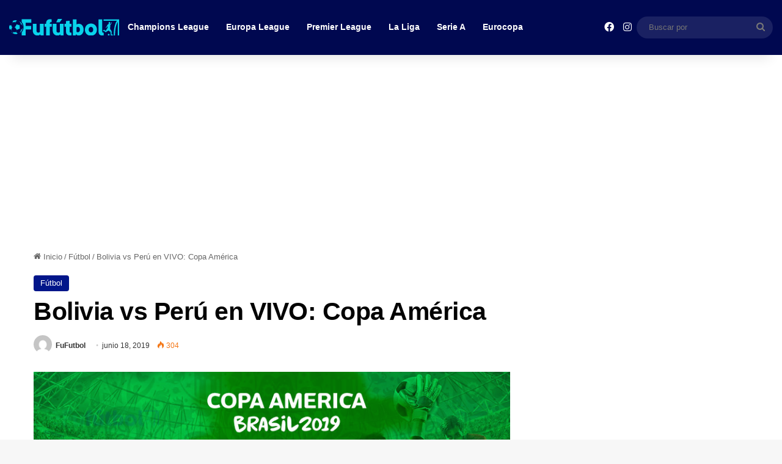

--- FILE ---
content_type: text/html; charset=UTF-8
request_url: https://fufutbol.com/futbol-en-vivo/bolivia-vs-peru-en-vivo-copa-america/
body_size: 23287
content:
<!DOCTYPE html>
<html lang="es" class="" data-skin="light" prefix="og: https://ogp.me/ns#">
<head>
	<meta charset="UTF-8" />
	<link rel="profile" href="https://gmpg.org/xfn/11" />
		<style>img:is([sizes="auto" i], [sizes^="auto," i]) { contain-intrinsic-size: 3000px 1500px }</style>
	
<!-- Optimización en motores de búsqueda por Rank Math PRO -  https://rankmath.com/ -->
<title>Bolivia vs Perú en VIVO: Copa América | Fufutbol</title>
<meta name="description" content="Bolivia vs Perú en VIVO y ONLINE por STREAMING GRATIS, partido de la fase de Grupos del la Copa America 2019 y Ver fútbol en vivo online."/>
<meta name="robots" content="follow, index, max-snippet:-1, max-video-preview:-1, max-image-preview:large"/>
<link rel="canonical" href="https://fufutbol.com/futbol-en-vivo/bolivia-vs-peru-en-vivo-copa-america/" />
<meta property="og:locale" content="es_ES" />
<meta property="og:type" content="article" />
<meta property="og:title" content="Bolivia vs Perú en VIVO: Copa América | Fufutbol" />
<meta property="og:description" content="Bolivia vs Perú en VIVO y ONLINE por STREAMING GRATIS, partido de la fase de Grupos del la Copa America 2019 y Ver fútbol en vivo online." />
<meta property="og:url" content="https://fufutbol.com/futbol-en-vivo/bolivia-vs-peru-en-vivo-copa-america/" />
<meta property="og:site_name" content="Fufutbol" />
<meta property="article:publisher" content="https://www.facebook.com/FuFutbol" />
<meta property="article:tag" content="Bolivia" />
<meta property="article:tag" content="Copa América" />
<meta property="article:tag" content="fútbol en vivo" />
<meta property="article:tag" content="Perú" />
<meta property="article:section" content="Fútbol" />
<meta property="og:image" content="https://fufutbol.com/wp-content/uploads/2019/06/Bolivia-vs-Perú-en-VIVO-Copa-América.jpg" />
<meta property="og:image:secure_url" content="https://fufutbol.com/wp-content/uploads/2019/06/Bolivia-vs-Perú-en-VIVO-Copa-América.jpg" />
<meta property="og:image:width" content="810" />
<meta property="og:image:height" content="480" />
<meta property="og:image:alt" content="Bolivia vs Perú en VIVO" />
<meta property="og:image:type" content="image/jpeg" />
<meta property="article:published_time" content="2019-06-18T15:38:59+02:00" />
<meta name="twitter:card" content="summary_large_image" />
<meta name="twitter:title" content="Bolivia vs Perú en VIVO: Copa América | Fufutbol" />
<meta name="twitter:description" content="Bolivia vs Perú en VIVO y ONLINE por STREAMING GRATIS, partido de la fase de Grupos del la Copa America 2019 y Ver fútbol en vivo online." />
<meta name="twitter:image" content="https://fufutbol.com/wp-content/uploads/2019/06/Bolivia-vs-Perú-en-VIVO-Copa-América.jpg" />
<meta name="twitter:label1" content="Escrito por" />
<meta name="twitter:data1" content="FuFutbol" />
<meta name="twitter:label2" content="Tiempo de lectura" />
<meta name="twitter:data2" content="2 minutos" />
<script type="application/ld+json" class="rank-math-schema-pro">{"@context":"https://schema.org","@graph":[{"@type":["Person","Organization"],"@id":"https://fufutbol.com/#person","name":"Fufutbol","sameAs":["https://www.facebook.com/FuFutbol","https://www.instagram.com/fufutbolonline","https://www.tiktok.com/@fufutbol"],"logo":{"@type":"ImageObject","@id":"https://fufutbol.com/#logo","url":"https://fufutbol.com/wp-content/uploads/2023/04/cropped-apple-touch-icon-180x180-1.png","contentUrl":"https://fufutbol.com/wp-content/uploads/2023/04/cropped-apple-touch-icon-180x180-1.png","caption":"Fufutbol","inLanguage":"es","width":"512","height":"512"},"image":{"@type":"ImageObject","@id":"https://fufutbol.com/#logo","url":"https://fufutbol.com/wp-content/uploads/2023/04/cropped-apple-touch-icon-180x180-1.png","contentUrl":"https://fufutbol.com/wp-content/uploads/2023/04/cropped-apple-touch-icon-180x180-1.png","caption":"Fufutbol","inLanguage":"es","width":"512","height":"512"}},{"@type":"WebSite","@id":"https://fufutbol.com/#website","url":"https://fufutbol.com","name":"Fufutbol","publisher":{"@id":"https://fufutbol.com/#person"},"inLanguage":"es"},{"@type":"ImageObject","@id":"https://fufutbol.com/wp-content/uploads/2019/06/Bolivia-vs-Per\u00fa-en-VIVO-Copa-Am\u00e9rica.jpg","url":"https://fufutbol.com/wp-content/uploads/2019/06/Bolivia-vs-Per\u00fa-en-VIVO-Copa-Am\u00e9rica.jpg","width":"810","height":"480","caption":"Bolivia vs Per\u00fa en VIVO","inLanguage":"es"},{"@type":"BreadcrumbList","@id":"https://fufutbol.com/futbol-en-vivo/bolivia-vs-peru-en-vivo-copa-america/#breadcrumb","itemListElement":[{"@type":"ListItem","position":"1","item":{"@id":"https://fufutbol.com","name":"Inicio"}},{"@type":"ListItem","position":"2","item":{"@id":"https://fufutbol.com/category/futbol-en-vivo/","name":"F\u00fatbol"}},{"@type":"ListItem","position":"3","item":{"@id":"https://fufutbol.com/futbol-en-vivo/bolivia-vs-peru-en-vivo-copa-america/","name":"Bolivia vs Per\u00fa en VIVO: Copa Am\u00e9rica"}}]},{"@type":"WebPage","@id":"https://fufutbol.com/futbol-en-vivo/bolivia-vs-peru-en-vivo-copa-america/#webpage","url":"https://fufutbol.com/futbol-en-vivo/bolivia-vs-peru-en-vivo-copa-america/","name":"Bolivia vs Per\u00fa en VIVO: Copa Am\u00e9rica | Fufutbol","datePublished":"2019-06-18T15:38:59+02:00","dateModified":"2019-06-18T15:38:59+02:00","isPartOf":{"@id":"https://fufutbol.com/#website"},"primaryImageOfPage":{"@id":"https://fufutbol.com/wp-content/uploads/2019/06/Bolivia-vs-Per\u00fa-en-VIVO-Copa-Am\u00e9rica.jpg"},"inLanguage":"es","breadcrumb":{"@id":"https://fufutbol.com/futbol-en-vivo/bolivia-vs-peru-en-vivo-copa-america/#breadcrumb"}},{"@type":"Person","@id":"https://fufutbol.com/futbol-en-vivo/bolivia-vs-peru-en-vivo-copa-america/#author","name":"FuFutbol","image":{"@type":"ImageObject","@id":"https://secure.gravatar.com/avatar/8da17388f94ebc8d3bd2ec730303bc939dd50863ebc402763157eff2055b3a2e?s=96&amp;d=mm&amp;r=g","url":"https://secure.gravatar.com/avatar/8da17388f94ebc8d3bd2ec730303bc939dd50863ebc402763157eff2055b3a2e?s=96&amp;d=mm&amp;r=g","caption":"FuFutbol","inLanguage":"es"}},{"@type":"NewsArticle","headline":"Bolivia vs Per\u00fa en VIVO: Copa Am\u00e9rica | Fufutbol","keywords":"Bolivia vs Per\u00fa en VIVO, Bolivia vs Per\u00fa","datePublished":"2019-06-18T15:38:59+02:00","dateModified":"2019-06-18T15:38:59+02:00","articleSection":"F\u00fatbol","author":{"@id":"https://fufutbol.com/futbol-en-vivo/bolivia-vs-peru-en-vivo-copa-america/#author","name":"FuFutbol"},"publisher":{"@id":"https://fufutbol.com/#person"},"description":"Bolivia vs Per\u00fa en VIVO y ONLINE por STREAMING GRATIS, partido de la fase de Grupos del la Copa America 2019 y Ver f\u00fatbol en vivo online.","copyrightYear":"2019","copyrightHolder":{"@id":"https://fufutbol.com/#person"},"name":"Bolivia vs Per\u00fa en VIVO: Copa Am\u00e9rica | Fufutbol","@id":"https://fufutbol.com/futbol-en-vivo/bolivia-vs-peru-en-vivo-copa-america/#richSnippet","isPartOf":{"@id":"https://fufutbol.com/futbol-en-vivo/bolivia-vs-peru-en-vivo-copa-america/#webpage"},"image":{"@id":"https://fufutbol.com/wp-content/uploads/2019/06/Bolivia-vs-Per\u00fa-en-VIVO-Copa-Am\u00e9rica.jpg"},"inLanguage":"es","mainEntityOfPage":{"@id":"https://fufutbol.com/futbol-en-vivo/bolivia-vs-peru-en-vivo-copa-america/#webpage"}}]}</script>
<!-- /Plugin Rank Math WordPress SEO -->

<link rel='dns-prefetch' href='//stats.wp.com' />
<link rel="alternate" type="application/rss+xml" title="Fufutbol &raquo; Feed" href="https://fufutbol.com/feed/" />
<link rel="alternate" type="application/rss+xml" title="Fufutbol &raquo; Feed de los comentarios" href="https://fufutbol.com/comments/feed/" />
<link rel="alternate" type="application/rss+xml" title="Fufutbol &raquo; Comentario Bolivia vs Perú en VIVO: Copa América del feed" href="https://fufutbol.com/futbol-en-vivo/bolivia-vs-peru-en-vivo-copa-america/feed/" />

		<style type="text/css">
			:root{				
			--tie-preset-gradient-1: linear-gradient(135deg, rgba(6, 147, 227, 1) 0%, rgb(155, 81, 224) 100%);
			--tie-preset-gradient-2: linear-gradient(135deg, rgb(122, 220, 180) 0%, rgb(0, 208, 130) 100%);
			--tie-preset-gradient-3: linear-gradient(135deg, rgba(252, 185, 0, 1) 0%, rgba(255, 105, 0, 1) 100%);
			--tie-preset-gradient-4: linear-gradient(135deg, rgba(255, 105, 0, 1) 0%, rgb(207, 46, 46) 100%);
			--tie-preset-gradient-5: linear-gradient(135deg, rgb(238, 238, 238) 0%, rgb(169, 184, 195) 100%);
			--tie-preset-gradient-6: linear-gradient(135deg, rgb(74, 234, 220) 0%, rgb(151, 120, 209) 20%, rgb(207, 42, 186) 40%, rgb(238, 44, 130) 60%, rgb(251, 105, 98) 80%, rgb(254, 248, 76) 100%);
			--tie-preset-gradient-7: linear-gradient(135deg, rgb(255, 206, 236) 0%, rgb(152, 150, 240) 100%);
			--tie-preset-gradient-8: linear-gradient(135deg, rgb(254, 205, 165) 0%, rgb(254, 45, 45) 50%, rgb(107, 0, 62) 100%);
			--tie-preset-gradient-9: linear-gradient(135deg, rgb(255, 203, 112) 0%, rgb(199, 81, 192) 50%, rgb(65, 88, 208) 100%);
			--tie-preset-gradient-10: linear-gradient(135deg, rgb(255, 245, 203) 0%, rgb(182, 227, 212) 50%, rgb(51, 167, 181) 100%);
			--tie-preset-gradient-11: linear-gradient(135deg, rgb(202, 248, 128) 0%, rgb(113, 206, 126) 100%);
			--tie-preset-gradient-12: linear-gradient(135deg, rgb(2, 3, 129) 0%, rgb(40, 116, 252) 100%);
			--tie-preset-gradient-13: linear-gradient(135deg, #4D34FA, #ad34fa);
			--tie-preset-gradient-14: linear-gradient(135deg, #0057FF, #31B5FF);
			--tie-preset-gradient-15: linear-gradient(135deg, #FF007A, #FF81BD);
			--tie-preset-gradient-16: linear-gradient(135deg, #14111E, #4B4462);
			--tie-preset-gradient-17: linear-gradient(135deg, #F32758, #FFC581);

			
					--main-nav-background: #1f2024;
					--main-nav-secondry-background: rgba(0,0,0,0.2);
					--main-nav-primary-color: #0088ff;
					--main-nav-contrast-primary-color: #FFFFFF;
					--main-nav-text-color: #FFFFFF;
					--main-nav-secondry-text-color: rgba(225,255,255,0.5);
					--main-nav-main-border-color: rgba(255,255,255,0.07);
					--main-nav-secondry-border-color: rgba(255,255,255,0.04);
				
			}
		</style>
	<meta name="viewport" content="width=device-width, initial-scale=1.0" /><script type="text/javascript">
/* <![CDATA[ */
window._wpemojiSettings = {"baseUrl":"https:\/\/s.w.org\/images\/core\/emoji\/16.0.1\/72x72\/","ext":".png","svgUrl":"https:\/\/s.w.org\/images\/core\/emoji\/16.0.1\/svg\/","svgExt":".svg","source":{"concatemoji":"https:\/\/fufutbol.com\/wp-includes\/js\/wp-emoji-release.min.js?ver=6.8.3"}};
/*! This file is auto-generated */
!function(s,n){var o,i,e;function c(e){try{var t={supportTests:e,timestamp:(new Date).valueOf()};sessionStorage.setItem(o,JSON.stringify(t))}catch(e){}}function p(e,t,n){e.clearRect(0,0,e.canvas.width,e.canvas.height),e.fillText(t,0,0);var t=new Uint32Array(e.getImageData(0,0,e.canvas.width,e.canvas.height).data),a=(e.clearRect(0,0,e.canvas.width,e.canvas.height),e.fillText(n,0,0),new Uint32Array(e.getImageData(0,0,e.canvas.width,e.canvas.height).data));return t.every(function(e,t){return e===a[t]})}function u(e,t){e.clearRect(0,0,e.canvas.width,e.canvas.height),e.fillText(t,0,0);for(var n=e.getImageData(16,16,1,1),a=0;a<n.data.length;a++)if(0!==n.data[a])return!1;return!0}function f(e,t,n,a){switch(t){case"flag":return n(e,"\ud83c\udff3\ufe0f\u200d\u26a7\ufe0f","\ud83c\udff3\ufe0f\u200b\u26a7\ufe0f")?!1:!n(e,"\ud83c\udde8\ud83c\uddf6","\ud83c\udde8\u200b\ud83c\uddf6")&&!n(e,"\ud83c\udff4\udb40\udc67\udb40\udc62\udb40\udc65\udb40\udc6e\udb40\udc67\udb40\udc7f","\ud83c\udff4\u200b\udb40\udc67\u200b\udb40\udc62\u200b\udb40\udc65\u200b\udb40\udc6e\u200b\udb40\udc67\u200b\udb40\udc7f");case"emoji":return!a(e,"\ud83e\udedf")}return!1}function g(e,t,n,a){var r="undefined"!=typeof WorkerGlobalScope&&self instanceof WorkerGlobalScope?new OffscreenCanvas(300,150):s.createElement("canvas"),o=r.getContext("2d",{willReadFrequently:!0}),i=(o.textBaseline="top",o.font="600 32px Arial",{});return e.forEach(function(e){i[e]=t(o,e,n,a)}),i}function t(e){var t=s.createElement("script");t.src=e,t.defer=!0,s.head.appendChild(t)}"undefined"!=typeof Promise&&(o="wpEmojiSettingsSupports",i=["flag","emoji"],n.supports={everything:!0,everythingExceptFlag:!0},e=new Promise(function(e){s.addEventListener("DOMContentLoaded",e,{once:!0})}),new Promise(function(t){var n=function(){try{var e=JSON.parse(sessionStorage.getItem(o));if("object"==typeof e&&"number"==typeof e.timestamp&&(new Date).valueOf()<e.timestamp+604800&&"object"==typeof e.supportTests)return e.supportTests}catch(e){}return null}();if(!n){if("undefined"!=typeof Worker&&"undefined"!=typeof OffscreenCanvas&&"undefined"!=typeof URL&&URL.createObjectURL&&"undefined"!=typeof Blob)try{var e="postMessage("+g.toString()+"("+[JSON.stringify(i),f.toString(),p.toString(),u.toString()].join(",")+"));",a=new Blob([e],{type:"text/javascript"}),r=new Worker(URL.createObjectURL(a),{name:"wpTestEmojiSupports"});return void(r.onmessage=function(e){c(n=e.data),r.terminate(),t(n)})}catch(e){}c(n=g(i,f,p,u))}t(n)}).then(function(e){for(var t in e)n.supports[t]=e[t],n.supports.everything=n.supports.everything&&n.supports[t],"flag"!==t&&(n.supports.everythingExceptFlag=n.supports.everythingExceptFlag&&n.supports[t]);n.supports.everythingExceptFlag=n.supports.everythingExceptFlag&&!n.supports.flag,n.DOMReady=!1,n.readyCallback=function(){n.DOMReady=!0}}).then(function(){return e}).then(function(){var e;n.supports.everything||(n.readyCallback(),(e=n.source||{}).concatemoji?t(e.concatemoji):e.wpemoji&&e.twemoji&&(t(e.twemoji),t(e.wpemoji)))}))}((window,document),window._wpemojiSettings);
/* ]]> */
</script>
<style id='wp-emoji-styles-inline-css' type='text/css'>

	img.wp-smiley, img.emoji {
		display: inline !important;
		border: none !important;
		box-shadow: none !important;
		height: 1em !important;
		width: 1em !important;
		margin: 0 0.07em !important;
		vertical-align: -0.1em !important;
		background: none !important;
		padding: 0 !important;
	}
</style>
<link rel='stylesheet' id='wp-block-library-css' href='https://fufutbol.com/wp-includes/css/dist/block-library/style.min.css?ver=6.8.3' type='text/css' media='all' />
<style id='wp-block-library-theme-inline-css' type='text/css'>
.wp-block-audio :where(figcaption){color:#555;font-size:13px;text-align:center}.is-dark-theme .wp-block-audio :where(figcaption){color:#ffffffa6}.wp-block-audio{margin:0 0 1em}.wp-block-code{border:1px solid #ccc;border-radius:4px;font-family:Menlo,Consolas,monaco,monospace;padding:.8em 1em}.wp-block-embed :where(figcaption){color:#555;font-size:13px;text-align:center}.is-dark-theme .wp-block-embed :where(figcaption){color:#ffffffa6}.wp-block-embed{margin:0 0 1em}.blocks-gallery-caption{color:#555;font-size:13px;text-align:center}.is-dark-theme .blocks-gallery-caption{color:#ffffffa6}:root :where(.wp-block-image figcaption){color:#555;font-size:13px;text-align:center}.is-dark-theme :root :where(.wp-block-image figcaption){color:#ffffffa6}.wp-block-image{margin:0 0 1em}.wp-block-pullquote{border-bottom:4px solid;border-top:4px solid;color:currentColor;margin-bottom:1.75em}.wp-block-pullquote cite,.wp-block-pullquote footer,.wp-block-pullquote__citation{color:currentColor;font-size:.8125em;font-style:normal;text-transform:uppercase}.wp-block-quote{border-left:.25em solid;margin:0 0 1.75em;padding-left:1em}.wp-block-quote cite,.wp-block-quote footer{color:currentColor;font-size:.8125em;font-style:normal;position:relative}.wp-block-quote:where(.has-text-align-right){border-left:none;border-right:.25em solid;padding-left:0;padding-right:1em}.wp-block-quote:where(.has-text-align-center){border:none;padding-left:0}.wp-block-quote.is-large,.wp-block-quote.is-style-large,.wp-block-quote:where(.is-style-plain){border:none}.wp-block-search .wp-block-search__label{font-weight:700}.wp-block-search__button{border:1px solid #ccc;padding:.375em .625em}:where(.wp-block-group.has-background){padding:1.25em 2.375em}.wp-block-separator.has-css-opacity{opacity:.4}.wp-block-separator{border:none;border-bottom:2px solid;margin-left:auto;margin-right:auto}.wp-block-separator.has-alpha-channel-opacity{opacity:1}.wp-block-separator:not(.is-style-wide):not(.is-style-dots){width:100px}.wp-block-separator.has-background:not(.is-style-dots){border-bottom:none;height:1px}.wp-block-separator.has-background:not(.is-style-wide):not(.is-style-dots){height:2px}.wp-block-table{margin:0 0 1em}.wp-block-table td,.wp-block-table th{word-break:normal}.wp-block-table :where(figcaption){color:#555;font-size:13px;text-align:center}.is-dark-theme .wp-block-table :where(figcaption){color:#ffffffa6}.wp-block-video :where(figcaption){color:#555;font-size:13px;text-align:center}.is-dark-theme .wp-block-video :where(figcaption){color:#ffffffa6}.wp-block-video{margin:0 0 1em}:root :where(.wp-block-template-part.has-background){margin-bottom:0;margin-top:0;padding:1.25em 2.375em}
</style>
<style id='classic-theme-styles-inline-css' type='text/css'>
/*! This file is auto-generated */
.wp-block-button__link{color:#fff;background-color:#32373c;border-radius:9999px;box-shadow:none;text-decoration:none;padding:calc(.667em + 2px) calc(1.333em + 2px);font-size:1.125em}.wp-block-file__button{background:#32373c;color:#fff;text-decoration:none}
</style>
<style id='global-styles-inline-css' type='text/css'>
:root{--wp--preset--aspect-ratio--square: 1;--wp--preset--aspect-ratio--4-3: 4/3;--wp--preset--aspect-ratio--3-4: 3/4;--wp--preset--aspect-ratio--3-2: 3/2;--wp--preset--aspect-ratio--2-3: 2/3;--wp--preset--aspect-ratio--16-9: 16/9;--wp--preset--aspect-ratio--9-16: 9/16;--wp--preset--color--black: #000000;--wp--preset--color--cyan-bluish-gray: #abb8c3;--wp--preset--color--white: #ffffff;--wp--preset--color--pale-pink: #f78da7;--wp--preset--color--vivid-red: #cf2e2e;--wp--preset--color--luminous-vivid-orange: #ff6900;--wp--preset--color--luminous-vivid-amber: #fcb900;--wp--preset--color--light-green-cyan: #7bdcb5;--wp--preset--color--vivid-green-cyan: #00d084;--wp--preset--color--pale-cyan-blue: #8ed1fc;--wp--preset--color--vivid-cyan-blue: #0693e3;--wp--preset--color--vivid-purple: #9b51e0;--wp--preset--gradient--vivid-cyan-blue-to-vivid-purple: linear-gradient(135deg,rgba(6,147,227,1) 0%,rgb(155,81,224) 100%);--wp--preset--gradient--light-green-cyan-to-vivid-green-cyan: linear-gradient(135deg,rgb(122,220,180) 0%,rgb(0,208,130) 100%);--wp--preset--gradient--luminous-vivid-amber-to-luminous-vivid-orange: linear-gradient(135deg,rgba(252,185,0,1) 0%,rgba(255,105,0,1) 100%);--wp--preset--gradient--luminous-vivid-orange-to-vivid-red: linear-gradient(135deg,rgba(255,105,0,1) 0%,rgb(207,46,46) 100%);--wp--preset--gradient--very-light-gray-to-cyan-bluish-gray: linear-gradient(135deg,rgb(238,238,238) 0%,rgb(169,184,195) 100%);--wp--preset--gradient--cool-to-warm-spectrum: linear-gradient(135deg,rgb(74,234,220) 0%,rgb(151,120,209) 20%,rgb(207,42,186) 40%,rgb(238,44,130) 60%,rgb(251,105,98) 80%,rgb(254,248,76) 100%);--wp--preset--gradient--blush-light-purple: linear-gradient(135deg,rgb(255,206,236) 0%,rgb(152,150,240) 100%);--wp--preset--gradient--blush-bordeaux: linear-gradient(135deg,rgb(254,205,165) 0%,rgb(254,45,45) 50%,rgb(107,0,62) 100%);--wp--preset--gradient--luminous-dusk: linear-gradient(135deg,rgb(255,203,112) 0%,rgb(199,81,192) 50%,rgb(65,88,208) 100%);--wp--preset--gradient--pale-ocean: linear-gradient(135deg,rgb(255,245,203) 0%,rgb(182,227,212) 50%,rgb(51,167,181) 100%);--wp--preset--gradient--electric-grass: linear-gradient(135deg,rgb(202,248,128) 0%,rgb(113,206,126) 100%);--wp--preset--gradient--midnight: linear-gradient(135deg,rgb(2,3,129) 0%,rgb(40,116,252) 100%);--wp--preset--font-size--small: 13px;--wp--preset--font-size--medium: 20px;--wp--preset--font-size--large: 36px;--wp--preset--font-size--x-large: 42px;--wp--preset--spacing--20: 0.44rem;--wp--preset--spacing--30: 0.67rem;--wp--preset--spacing--40: 1rem;--wp--preset--spacing--50: 1.5rem;--wp--preset--spacing--60: 2.25rem;--wp--preset--spacing--70: 3.38rem;--wp--preset--spacing--80: 5.06rem;--wp--preset--shadow--natural: 6px 6px 9px rgba(0, 0, 0, 0.2);--wp--preset--shadow--deep: 12px 12px 50px rgba(0, 0, 0, 0.4);--wp--preset--shadow--sharp: 6px 6px 0px rgba(0, 0, 0, 0.2);--wp--preset--shadow--outlined: 6px 6px 0px -3px rgba(255, 255, 255, 1), 6px 6px rgba(0, 0, 0, 1);--wp--preset--shadow--crisp: 6px 6px 0px rgba(0, 0, 0, 1);}:where(.is-layout-flex){gap: 0.5em;}:where(.is-layout-grid){gap: 0.5em;}body .is-layout-flex{display: flex;}.is-layout-flex{flex-wrap: wrap;align-items: center;}.is-layout-flex > :is(*, div){margin: 0;}body .is-layout-grid{display: grid;}.is-layout-grid > :is(*, div){margin: 0;}:where(.wp-block-columns.is-layout-flex){gap: 2em;}:where(.wp-block-columns.is-layout-grid){gap: 2em;}:where(.wp-block-post-template.is-layout-flex){gap: 1.25em;}:where(.wp-block-post-template.is-layout-grid){gap: 1.25em;}.has-black-color{color: var(--wp--preset--color--black) !important;}.has-cyan-bluish-gray-color{color: var(--wp--preset--color--cyan-bluish-gray) !important;}.has-white-color{color: var(--wp--preset--color--white) !important;}.has-pale-pink-color{color: var(--wp--preset--color--pale-pink) !important;}.has-vivid-red-color{color: var(--wp--preset--color--vivid-red) !important;}.has-luminous-vivid-orange-color{color: var(--wp--preset--color--luminous-vivid-orange) !important;}.has-luminous-vivid-amber-color{color: var(--wp--preset--color--luminous-vivid-amber) !important;}.has-light-green-cyan-color{color: var(--wp--preset--color--light-green-cyan) !important;}.has-vivid-green-cyan-color{color: var(--wp--preset--color--vivid-green-cyan) !important;}.has-pale-cyan-blue-color{color: var(--wp--preset--color--pale-cyan-blue) !important;}.has-vivid-cyan-blue-color{color: var(--wp--preset--color--vivid-cyan-blue) !important;}.has-vivid-purple-color{color: var(--wp--preset--color--vivid-purple) !important;}.has-black-background-color{background-color: var(--wp--preset--color--black) !important;}.has-cyan-bluish-gray-background-color{background-color: var(--wp--preset--color--cyan-bluish-gray) !important;}.has-white-background-color{background-color: var(--wp--preset--color--white) !important;}.has-pale-pink-background-color{background-color: var(--wp--preset--color--pale-pink) !important;}.has-vivid-red-background-color{background-color: var(--wp--preset--color--vivid-red) !important;}.has-luminous-vivid-orange-background-color{background-color: var(--wp--preset--color--luminous-vivid-orange) !important;}.has-luminous-vivid-amber-background-color{background-color: var(--wp--preset--color--luminous-vivid-amber) !important;}.has-light-green-cyan-background-color{background-color: var(--wp--preset--color--light-green-cyan) !important;}.has-vivid-green-cyan-background-color{background-color: var(--wp--preset--color--vivid-green-cyan) !important;}.has-pale-cyan-blue-background-color{background-color: var(--wp--preset--color--pale-cyan-blue) !important;}.has-vivid-cyan-blue-background-color{background-color: var(--wp--preset--color--vivid-cyan-blue) !important;}.has-vivid-purple-background-color{background-color: var(--wp--preset--color--vivid-purple) !important;}.has-black-border-color{border-color: var(--wp--preset--color--black) !important;}.has-cyan-bluish-gray-border-color{border-color: var(--wp--preset--color--cyan-bluish-gray) !important;}.has-white-border-color{border-color: var(--wp--preset--color--white) !important;}.has-pale-pink-border-color{border-color: var(--wp--preset--color--pale-pink) !important;}.has-vivid-red-border-color{border-color: var(--wp--preset--color--vivid-red) !important;}.has-luminous-vivid-orange-border-color{border-color: var(--wp--preset--color--luminous-vivid-orange) !important;}.has-luminous-vivid-amber-border-color{border-color: var(--wp--preset--color--luminous-vivid-amber) !important;}.has-light-green-cyan-border-color{border-color: var(--wp--preset--color--light-green-cyan) !important;}.has-vivid-green-cyan-border-color{border-color: var(--wp--preset--color--vivid-green-cyan) !important;}.has-pale-cyan-blue-border-color{border-color: var(--wp--preset--color--pale-cyan-blue) !important;}.has-vivid-cyan-blue-border-color{border-color: var(--wp--preset--color--vivid-cyan-blue) !important;}.has-vivid-purple-border-color{border-color: var(--wp--preset--color--vivid-purple) !important;}.has-vivid-cyan-blue-to-vivid-purple-gradient-background{background: var(--wp--preset--gradient--vivid-cyan-blue-to-vivid-purple) !important;}.has-light-green-cyan-to-vivid-green-cyan-gradient-background{background: var(--wp--preset--gradient--light-green-cyan-to-vivid-green-cyan) !important;}.has-luminous-vivid-amber-to-luminous-vivid-orange-gradient-background{background: var(--wp--preset--gradient--luminous-vivid-amber-to-luminous-vivid-orange) !important;}.has-luminous-vivid-orange-to-vivid-red-gradient-background{background: var(--wp--preset--gradient--luminous-vivid-orange-to-vivid-red) !important;}.has-very-light-gray-to-cyan-bluish-gray-gradient-background{background: var(--wp--preset--gradient--very-light-gray-to-cyan-bluish-gray) !important;}.has-cool-to-warm-spectrum-gradient-background{background: var(--wp--preset--gradient--cool-to-warm-spectrum) !important;}.has-blush-light-purple-gradient-background{background: var(--wp--preset--gradient--blush-light-purple) !important;}.has-blush-bordeaux-gradient-background{background: var(--wp--preset--gradient--blush-bordeaux) !important;}.has-luminous-dusk-gradient-background{background: var(--wp--preset--gradient--luminous-dusk) !important;}.has-pale-ocean-gradient-background{background: var(--wp--preset--gradient--pale-ocean) !important;}.has-electric-grass-gradient-background{background: var(--wp--preset--gradient--electric-grass) !important;}.has-midnight-gradient-background{background: var(--wp--preset--gradient--midnight) !important;}.has-small-font-size{font-size: var(--wp--preset--font-size--small) !important;}.has-medium-font-size{font-size: var(--wp--preset--font-size--medium) !important;}.has-large-font-size{font-size: var(--wp--preset--font-size--large) !important;}.has-x-large-font-size{font-size: var(--wp--preset--font-size--x-large) !important;}
:where(.wp-block-post-template.is-layout-flex){gap: 1.25em;}:where(.wp-block-post-template.is-layout-grid){gap: 1.25em;}
:where(.wp-block-columns.is-layout-flex){gap: 2em;}:where(.wp-block-columns.is-layout-grid){gap: 2em;}
:root :where(.wp-block-pullquote){font-size: 1.5em;line-height: 1.6;}
</style>
<link rel='stylesheet' id='taqyeem-buttons-style-css' href='https://fufutbol.com/wp-content/plugins/taqyeem-buttons/assets/style.css?ver=6.8.3' type='text/css' media='all' />
<link rel='stylesheet' id='ez-toc-css' href='https://fufutbol.com/wp-content/plugins/easy-table-of-contents/assets/css/screen.min.css?ver=2.0.76' type='text/css' media='all' />
<style id='ez-toc-inline-css' type='text/css'>
div#ez-toc-container .ez-toc-title {font-size: 120%;}div#ez-toc-container .ez-toc-title {font-weight: 500;}div#ez-toc-container ul li , div#ez-toc-container ul li a {font-size: 95%;}div#ez-toc-container ul li , div#ez-toc-container ul li a {font-weight: 500;}div#ez-toc-container nav ul ul li {font-size: 90%;}div#ez-toc-container {background: #f1f1f1;border: 1px solid #161474;width: 100%;}div#ez-toc-container p.ez-toc-title , #ez-toc-container .ez_toc_custom_title_icon , #ez-toc-container .ez_toc_custom_toc_icon {color: #00c1cf;}div#ez-toc-container ul.ez-toc-list a {color: #161474;}div#ez-toc-container ul.ez-toc-list a:hover {color: #00aecd;}div#ez-toc-container ul.ez-toc-list a:visited {color: #00c1cf;}
.ez-toc-container-direction {direction: ltr;}.ez-toc-counter ul{counter-reset: item ;}.ez-toc-counter nav ul li a::before {content: counters(item, '.', decimal) '. ';display: inline-block;counter-increment: item;flex-grow: 0;flex-shrink: 0;margin-right: .2em; float: left; }.ez-toc-widget-direction {direction: ltr;}.ez-toc-widget-container ul{counter-reset: item ;}.ez-toc-widget-container nav ul li a::before {content: counters(item, '.', decimal) '. ';display: inline-block;counter-increment: item;flex-grow: 0;flex-shrink: 0;margin-right: .2em; float: left; }
</style>
<link rel='stylesheet' id='tie-css-base-css' href='https://fufutbol.com/wp-content/themes/jannah/assets/css/base.min.css?ver=7.0.3' type='text/css' media='all' />
<link rel='stylesheet' id='tie-css-styles-css' href='https://fufutbol.com/wp-content/themes/jannah/assets/css/style.min.css?ver=7.0.3' type='text/css' media='all' />
<link rel='stylesheet' id='tie-css-widgets-css' href='https://fufutbol.com/wp-content/themes/jannah/assets/css/widgets.min.css?ver=7.0.3' type='text/css' media='all' />
<link rel='stylesheet' id='tie-css-helpers-css' href='https://fufutbol.com/wp-content/themes/jannah/assets/css/helpers.min.css?ver=7.0.3' type='text/css' media='all' />
<link rel='stylesheet' id='tie-fontawesome5-css' href='https://fufutbol.com/wp-content/themes/jannah/assets/css/fontawesome.css?ver=7.0.3' type='text/css' media='all' />
<link rel='stylesheet' id='tie-css-ilightbox-css' href='https://fufutbol.com/wp-content/themes/jannah/assets/ilightbox/dark-skin/skin.css?ver=7.0.3' type='text/css' media='all' />
<link rel='stylesheet' id='tie-css-single-css' href='https://fufutbol.com/wp-content/themes/jannah/assets/css/single.min.css?ver=7.0.3' type='text/css' media='all' />
<link rel='stylesheet' id='tie-css-print-css' href='https://fufutbol.com/wp-content/themes/jannah/assets/css/print.css?ver=7.0.3' type='text/css' media='print' />
<link rel='stylesheet' id='taqyeem-styles-css' href='https://fufutbol.com/wp-content/themes/jannah/assets/css/plugins/taqyeem.min.css?ver=7.0.3' type='text/css' media='all' />
<style id='taqyeem-styles-inline-css' type='text/css'>
.entry-header h1.entry-title{letter-spacing: -0.5px;}#the-post .entry-content,#the-post .entry-content p{font-size: 18px;}.entry h1{font-weight: 800;letter-spacing: -0.5px;}.entry h2{font-weight: 700;}.entry h3{font-weight: 700;}.entry h4{font-weight: 700;}.entry h5{font-weight: 700;}.entry h6{font-weight: 700;}:root:root{--brand-color: #001489;--dark-brand-color: #000057;--bright-color: #FFFFFF;--base-color: #2c2f34;}#reading-position-indicator{box-shadow: 0 0 10px rgba( 0,20,137,0.7);}:root:root{--brand-color: #001489;--dark-brand-color: #000057;--bright-color: #FFFFFF;--base-color: #2c2f34;}#reading-position-indicator{box-shadow: 0 0 10px rgba( 0,20,137,0.7);}#header-notification-bar{background: var( --tie-preset-gradient-13 );}#header-notification-bar{--tie-buttons-color: #FFFFFF;--tie-buttons-border-color: #FFFFFF;--tie-buttons-hover-color: #e1e1e1;--tie-buttons-hover-text: #000000;}#header-notification-bar{--tie-buttons-text: #000000;}#main-nav,#main-nav .menu-sub-content,#main-nav .comp-sub-menu,#main-nav ul.cats-vertical li a.is-active,#main-nav ul.cats-vertical li a:hover,#autocomplete-suggestions.search-in-main-nav{background-color: #000850;}#main-nav{border-width: 0;}#theme-header #main-nav:not(.fixed-nav){bottom: 0;}#main-nav .icon-basecloud-bg:after{color: #000850;}#autocomplete-suggestions.search-in-main-nav{border-color: rgba(255,255,255,0.07);}.main-nav-boxed #main-nav .main-menu-wrapper{border-width: 0;}.entry h2,.entry h3,.entry h4,.entry h5,.entry h6 { font-weight: 800; font-family: Roboto; color: #001489;}
</style>
<script type="text/javascript" src="https://fufutbol.com/wp-includes/js/jquery/jquery.min.js?ver=3.7.1" id="jquery-core-js"></script>
<script type="text/javascript" src="https://fufutbol.com/wp-includes/js/jquery/jquery-migrate.min.js?ver=3.4.1" id="jquery-migrate-js"></script>
<link rel="https://api.w.org/" href="https://fufutbol.com/wp-json/" /><link rel="alternate" title="JSON" type="application/json" href="https://fufutbol.com/wp-json/wp/v2/posts/351" /><link rel="EditURI" type="application/rsd+xml" title="RSD" href="https://fufutbol.com/xmlrpc.php?rsd" />
<meta name="generator" content="WordPress 6.8.3" />
<link rel='shortlink' href='https://wp.me/pb1X9c-5F' />
<link rel="alternate" title="oEmbed (JSON)" type="application/json+oembed" href="https://fufutbol.com/wp-json/oembed/1.0/embed?url=https%3A%2F%2Ffufutbol.com%2Ffutbol-en-vivo%2Fbolivia-vs-peru-en-vivo-copa-america%2F" />
<link rel="alternate" title="oEmbed (XML)" type="text/xml+oembed" href="https://fufutbol.com/wp-json/oembed/1.0/embed?url=https%3A%2F%2Ffufutbol.com%2Ffutbol-en-vivo%2Fbolivia-vs-peru-en-vivo-copa-america%2F&#038;format=xml" />
<script type='text/javascript'>
/* <![CDATA[ */
var taqyeem = {"ajaxurl":"https://fufutbol.com/wp-admin/admin-ajax.php" , "your_rating":"Your Rating:"};
/* ]]> */
</script>

	<style>img#wpstats{display:none}</style>
		<meta http-equiv="X-UA-Compatible" content="IE=edge"><style>
    .entry a:hover {
 		color: #000047;
    background: #02d0ff;
		}
	
	.entry a {
    color: inherit;
    transition: color 0.1s ease-in 0s, background-color 0.1s ease-in 0s, border-bottom-color 0.1s ease-in 0s;
    text-decoration: none;
    border-bottom: 2px solid #02d0ff;
}
	
	 /*.entry a {
    box-shadow: inset 0 -4px 0 #09d3eb;
}*/
	
.entry h2, .entry h3, .entry h4, .entry h5, .entry h6	 {
    font-weight: 800;
    font-family: Roboto;
	
}
	
body { 
    color: #000000;
}
	
	
	
    #sticky-logo {
    overflow: hidden;
    float: left;
    vertical-align: middle;
    width: auto;
}
	
 </style>


<!-- Google tag (gtag.js) -->
<script async src="https://www.googletagmanager.com/gtag/js?id=G-P75BYD69Z6"></script>
<script>
  window.dataLayer = window.dataLayer || [];
  function gtag(){dataLayer.push(arguments);}
  gtag('js', new Date());

  gtag('config', 'G-P75BYD69Z6');
</script>
<meta name="theme-color" content="#000850" />      <meta name="onesignal" content="wordpress-plugin"/>
            <script>

      window.OneSignalDeferred = window.OneSignalDeferred || [];

      OneSignalDeferred.push(function(OneSignal) {
        var oneSignal_options = {};
        window._oneSignalInitOptions = oneSignal_options;

        oneSignal_options['serviceWorkerParam'] = { scope: '/' };
oneSignal_options['serviceWorkerPath'] = 'OneSignalSDKWorker.js.php';

        OneSignal.Notifications.setDefaultUrl("https://fufutbol.com");

        oneSignal_options['wordpress'] = true;
oneSignal_options['appId'] = 'fb437dd4-aa52-4562-8ee3-4890415a03e5';
oneSignal_options['allowLocalhostAsSecureOrigin'] = true;
oneSignal_options['welcomeNotification'] = { };
oneSignal_options['welcomeNotification']['title'] = "fufútbol";
oneSignal_options['welcomeNotification']['message'] = "¡Gracias por suscribirte!";
oneSignal_options['welcomeNotification']['url'] = "https://fufutbol.com";
oneSignal_options['path'] = "https://fufutbol.com/wp-content/plugins/onesignal-free-web-push-notifications/sdk_files/";
oneSignal_options['promptOptions'] = { };
oneSignal_options['promptOptions']['actionMessage'] = "Nos gustaría mostrarte las notificaciones de las últimas noticias y actualizaciones.";
oneSignal_options['promptOptions']['exampleNotificationTitleDesktop'] = "Nos gustaría mostrarte las notificaciones de las últimas noticias y actualizaciones.";
oneSignal_options['promptOptions']['exampleNotificationMessageDesktop'] = "Nos gustaría mostrarte las notificaciones de las últimas noticias y actualizaciones.";
oneSignal_options['promptOptions']['exampleNotificationTitleMobile'] = "Nos gustaría mostrarte las notificaciones de las últimas noticias y actualizaciones.";
oneSignal_options['promptOptions']['exampleNotificationMessageMobile'] = "Nos gustaría mostrarte las notificaciones de las últimas noticias y actualizaciones.";
oneSignal_options['promptOptions']['acceptButtonText'] = "CONTINUE";
oneSignal_options['promptOptions']['cancelButtonText'] = "NO GRACIAS";
oneSignal_options['promptOptions']['siteName'] = "https://fufutbol.com";
oneSignal_options['promptOptions']['autoAcceptTitle'] = "Aceptar";
              OneSignal.init(window._oneSignalInitOptions);
              OneSignal.Slidedown.promptPush()      });

      function documentInitOneSignal() {
        var oneSignal_elements = document.getElementsByClassName("OneSignal-prompt");

        var oneSignalLinkClickHandler = function(event) { OneSignal.Notifications.requestPermission(); event.preventDefault(); };        for(var i = 0; i < oneSignal_elements.length; i++)
          oneSignal_elements[i].addEventListener('click', oneSignalLinkClickHandler, false);
      }

      if (document.readyState === 'complete') {
           documentInitOneSignal();
      }
      else {
           window.addEventListener("load", function(event){
               documentInitOneSignal();
          });
      }
    </script>
<link rel="amphtml" href="https://fufutbol.com/futbol-en-vivo/bolivia-vs-peru-en-vivo-copa-america/amp/"><link rel="icon" href="https://fufutbol.com/wp-content/uploads/2023/04/cropped-apple-touch-icon-180x180-1-32x32.png" sizes="32x32" />
<link rel="icon" href="https://fufutbol.com/wp-content/uploads/2023/04/cropped-apple-touch-icon-180x180-1-192x192.png" sizes="192x192" />
<link rel="apple-touch-icon" href="https://fufutbol.com/wp-content/uploads/2023/04/cropped-apple-touch-icon-180x180-1-180x180.png" />
<meta name="msapplication-TileImage" content="https://fufutbol.com/wp-content/uploads/2023/04/cropped-apple-touch-icon-180x180-1-270x270.png" />
</head>

<body id="tie-body" class="wp-singular post-template-default single single-post postid-351 single-format-standard wp-theme-jannah wrapper-has-shadow block-head-4 block-head-6 magazine2 is-thumb-overlay-disabled is-desktop is-header-layout-4 has-header-below-ad sidebar-right has-sidebar post-layout-3 wide-title-narrow-media">



<div class="background-overlay">

	<div id="tie-container" class="site tie-container">

		
		<div id="tie-wrapper">

			
<header id="theme-header" class="theme-header header-layout-4 header-layout-1 main-nav-dark main-nav-default-dark main-nav-below no-stream-item has-shadow is-stretch-header has-normal-width-logo mobile-header-centered">
	
<div class="main-nav-wrapper">
	<nav id="main-nav" data-skin="search-in-main-nav" class="main-nav header-nav live-search-parent menu-style-default menu-style-solid-bg" style="line-height:89px" aria-label="Menú de Navegación principal">
		<div class="container">

			<div class="main-menu-wrapper">

				<div id="mobile-header-components-area_1" class="mobile-header-components"><ul class="components"><li class="mobile-component_menu custom-menu-link"><a href="#" id="mobile-menu-icon" class=""><span class="tie-mobile-menu-icon nav-icon is-layout-4"></span><span class="screen-reader-text">Menú</span></a></li></ul></div>
						<div class="header-layout-1-logo" style="width:180px">
							
		<div id="logo" class="image-logo" >

			
			<a title="Fufutbol" href="https://fufutbol.com/">
				
				<picture class="tie-logo-default tie-logo-picture">
					
					<source class="tie-logo-source-default tie-logo-source" srcset="https://fufutbol.com/wp-content/uploads/2020/12/logo-fufutbol_v2-cian-2020.svg">
					<img class="tie-logo-img-default tie-logo-img" src="https://fufutbol.com/wp-content/uploads/2020/12/logo-fufutbol_v2-cian-2020.svg" alt="Fufutbol" width="180" height="49" style="max-height:49px !important; width: auto;" />
				</picture>
						</a>

			
		</div><!-- #logo /-->

								</div>

						<div id="mobile-header-components-area_2" class="mobile-header-components"><ul class="components"><li class="mobile-component_search custom-menu-link">
				<a href="#" class="tie-search-trigger-mobile">
					<span class="tie-icon-search tie-search-icon" aria-hidden="true"></span>
					<span class="screen-reader-text">Buscar por</span>
				</a>
			</li></ul></div>
				<div id="menu-components-wrap">

					
		<div id="sticky-logo" class="image-logo">

			
			<a title="Fufutbol" href="https://fufutbol.com/">
				
				<picture class="tie-logo-default tie-logo-picture">
					<source class="tie-logo-source-default tie-logo-source" srcset="https://fufutbol.com/wp-content/uploads/2020/12/logo-fufutbol_v2-cian-2020.svg">
					<img class="tie-logo-img-default tie-logo-img" src="https://fufutbol.com/wp-content/uploads/2020/12/logo-fufutbol_v2-cian-2020.svg" alt="Fufutbol" style="max-height:49px; width: auto;" />
				</picture>
						</a>

			
		</div><!-- #Sticky-logo /-->

		<div class="flex-placeholder"></div>
		
					<div class="main-menu main-menu-wrap">
						<div id="main-nav-menu" class="main-menu header-menu"><ul id="menu-menu-fufutbol" class="menu"><li id="menu-item-9680" class="menu-item menu-item-type-taxonomy menu-item-object-category menu-item-9680"><a href="https://fufutbol.com/category/champions-league/">Champions League</a></li>
<li id="menu-item-9683" class="menu-item menu-item-type-taxonomy menu-item-object-category menu-item-9683"><a href="https://fufutbol.com/category/europa-league/">Europa League</a></li>
<li id="menu-item-9681" class="menu-item menu-item-type-taxonomy menu-item-object-category menu-item-9681"><a href="https://fufutbol.com/category/premier-league/">Premier League</a></li>
<li id="menu-item-9679" class="menu-item menu-item-type-taxonomy menu-item-object-category menu-item-9679"><a href="https://fufutbol.com/category/la-liga/">La Liga</a></li>
<li id="menu-item-9684" class="menu-item menu-item-type-taxonomy menu-item-object-category menu-item-9684"><a href="https://fufutbol.com/category/serie-a/">Serie A</a></li>
<li id="menu-item-9682" class="menu-item menu-item-type-taxonomy menu-item-object-category menu-item-9682"><a href="https://fufutbol.com/category/eurocopa/">Eurocopa</a></li>
</ul></div>					</div><!-- .main-menu /-->

					<ul class="components"> <li class="social-icons-item"><a class="social-link facebook-social-icon" rel="external noopener nofollow" target="_blank" href="https://www.facebook.com/FufutbolOficial"><span class="tie-social-icon tie-icon-facebook"></span><span class="screen-reader-text">Facebook</span></a></li><li class="social-icons-item"><a class="social-link instagram-social-icon" rel="external noopener nofollow" target="_blank" href="https://www.instagram.com/fufutbolonline"><span class="tie-social-icon tie-icon-instagram"></span><span class="screen-reader-text">Instagram</span></a></li> 			<li class="search-bar menu-item custom-menu-link" aria-label="Buscar">
				<form method="get" id="search" action="https://fufutbol.com/">
					<input id="search-input" class="is-ajax-search"  inputmode="search" type="text" name="s" title="Buscar por" placeholder="Buscar por" />
					<button id="search-submit" type="submit">
						<span class="tie-icon-search tie-search-icon" aria-hidden="true"></span>
						<span class="screen-reader-text">Buscar por</span>
					</button>
				</form>
			</li>
			</ul><!-- Components -->
				</div><!-- #menu-components-wrap /-->
			</div><!-- .main-menu-wrapper /-->
		</div><!-- .container /-->

			</nav><!-- #main-nav /-->
</div><!-- .main-nav-wrapper /-->

</header>

<div class="stream-item stream-item-below-header"><div class="stream-item-size" style=""><script async src="https://pagead2.googlesyndication.com/pagead/js/adsbygoogle.js"></script>
<!-- enlaces post fufutbol -->
<ins class="adsbygoogle"
     style="display:block"
     data-ad-client="ca-pub-4548417866665067"
     data-ad-slot="5815764504"
     data-ad-format="link"
     data-full-width-responsive="true"></ins>
<script>
     (adsbygoogle = window.adsbygoogle || []).push({});
</script></div></div>
			<div class="container fullwidth-entry-title-wrapper">
				<div class="container-wrapper fullwidth-entry-title">
<header class="entry-header-outer">

	<nav id="breadcrumb"><a href="https://fufutbol.com/"><span class="tie-icon-home" aria-hidden="true"></span> Inicio</a><em class="delimiter">/</em><a href="https://fufutbol.com/category/futbol-en-vivo/">Fútbol</a><em class="delimiter">/</em><span class="current">Bolivia vs Perú en VIVO: Copa América</span></nav><script type="application/ld+json">{"@context":"http:\/\/schema.org","@type":"BreadcrumbList","@id":"#Breadcrumb","itemListElement":[{"@type":"ListItem","position":1,"item":{"name":"Inicio","@id":"https:\/\/fufutbol.com\/"}},{"@type":"ListItem","position":2,"item":{"name":"F\u00fatbol","@id":"https:\/\/fufutbol.com\/category\/futbol-en-vivo\/"}}]}</script>
	<div class="entry-header">

		<span class="post-cat-wrap"><a class="post-cat tie-cat-5" href="https://fufutbol.com/category/futbol-en-vivo/">Fútbol</a></span>
		<h1 class="post-title entry-title">
			Bolivia vs Perú en VIVO: Copa América		</h1>

		<div class="single-post-meta post-meta clearfix"><span class="author-meta single-author with-avatars"><span class="meta-item meta-author-wrapper meta-author-1">
						<span class="meta-author-avatar">
							<a href="https://fufutbol.com/author/fufutbol/"><img alt='Photo of FuFutbol' src='https://secure.gravatar.com/avatar/8da17388f94ebc8d3bd2ec730303bc939dd50863ebc402763157eff2055b3a2e?s=140&#038;d=mm&#038;r=g' srcset='https://secure.gravatar.com/avatar/8da17388f94ebc8d3bd2ec730303bc939dd50863ebc402763157eff2055b3a2e?s=280&#038;d=mm&#038;r=g 2x' class='avatar avatar-140 photo' height='140' width='140' decoding='async'/></a>
						</span>
					<span class="meta-author"><a href="https://fufutbol.com/author/fufutbol/" class="author-name tie-icon" title="FuFutbol">FuFutbol</a></span></span></span><span class="date meta-item tie-icon">junio 18, 2019</span><div class="tie-alignright"><span class="meta-views meta-item warm"><span class="tie-icon-fire" aria-hidden="true"></span> 304 </span></div></div><!-- .post-meta -->	</div><!-- .entry-header /-->

	
	
</header><!-- .entry-header-outer /-->


				</div>
			</div>
		<div id="content" class="site-content container"><div id="main-content-row" class="tie-row main-content-row">

<div class="main-content tie-col-md-8 tie-col-xs-12" role="main">

	
	<article id="the-post" class="container-wrapper post-content tie-standard">

		<div  class="featured-area"><div class="featured-area-inner"><figure class="single-featured-image"><img width="810" height="480" src="https://fufutbol.com/wp-content/uploads/2019/06/Bolivia-vs-Perú-en-VIVO-Copa-América.jpg" class="attachment-full size-full wp-post-image" alt="Bolivia vs Perú en VIVO" data-main-img="1" decoding="async" fetchpriority="high" srcset="https://fufutbol.com/wp-content/uploads/2019/06/Bolivia-vs-Perú-en-VIVO-Copa-América.jpg 810w, https://fufutbol.com/wp-content/uploads/2019/06/Bolivia-vs-Perú-en-VIVO-Copa-América-300x178.jpg 300w, https://fufutbol.com/wp-content/uploads/2019/06/Bolivia-vs-Perú-en-VIVO-Copa-América-768x455.jpg 768w, https://fufutbol.com/wp-content/uploads/2019/06/Bolivia-vs-Perú-en-VIVO-Copa-América-750x444.jpg 750w" sizes="(max-width: 810px) 100vw, 810px" /></figure></div></div>

		<div class="entry-content entry clearfix">

			
			<p><strong>Bolivia vs Perú en VIVO, </strong>partido de la<strong> Copa América 2019</strong> la Selección de <strong>Bolivia </strong>disputara su siguiente partido este martes 18 de junio y el escenario sera la ciudad de Río de Janeiro para medirse con <strong>Perú</strong> en la segunda fecha del Grupo A de la <strong>Copa América 2019</strong>. Te damos todos los detalles de la trasmisión<strong><a href="https://fufutbol.com/futbol-en-vivo/" target="_blank" rel="nofollow noopener noreferrer"> en VIVO </a>online y en Directo.</strong></p><div class='code-block code-block-2' style='margin: 8px auto; text-align: center; display: block; clear: both; padding-bottom: 8px;'>
<script async src="https://pagead2.googlesyndication.com/pagead/js/adsbygoogle.js"></script>
<!-- 336x280 fufutbol inRead -->
<ins class="adsbygoogle"
     style="display:block"
     data-ad-client="ca-pub-4548417866665067"
     data-ad-slot="5166508764"
     data-ad-format="auto"
     data-full-width-responsive="true"></ins>
<script>
     (adsbygoogle = window.adsbygoogle || []).push({});
</script></div>

<p>El <strong>Maracaná</strong> es el estadio elegido para este encuentro de la fase de grupos de la <strong>Copa América 2019</strong>. El Seleccionado de <strong>Perú</strong> quiere sumar su primera victoria frente a <strong>Bolivia</strong> que sufrió una derrota en su primer partido.</p>
<p>El partido entre Bolivia vs Perú se juega por la Fase de Grupos de la <strong>Copa América 2019</strong> partido que podremos seguir <b>en directo y en vivo</b>. La Selección de <b>Bolivia </b>recibe en el <a href="https://es.wikipedia.org/wiki/Estadio_de_Maracan%C3%A1" target="_blank" rel="nofollow noopener noreferrer"><strong>Estadio del Maracana</strong></a> al seleccionado de <strong>Perú</strong>, partido que seguiremos en <b>en vivo y en directo</b>.</p>
<p>Lo dirigidos por <strong>Ricardo Gareca</strong> iniciarón su participación sin goles frente a la selección de Venezuela. El próximo partido de Perú será ante Brasil el sábado 22 de junio en el Estadio del Corinthians en la ciudad de São Paulo.</p>
<p><strong>Bolivia </strong>arrancó con una derrota y goleada de 3-0 frente a Brasil. Y esta como ultimo de grupo y necesita una victoria en este encuentro.</p><div class='code-block code-block-5' style='margin: 8px auto; text-align: center; display: block; clear: both;'>
<script async src="https://pagead2.googlesyndication.com/pagead/js/adsbygoogle.js"></script>
<!-- 300x600 fufutbol inRead -->
<ins class="adsbygoogle"
     style="display:inline-block;width:300px;height:600px"
     data-ad-client="ca-pub-4548417866665067"
     data-ad-slot="8867279730"
     data-full-width-responsive="true"></ins>
<script>
     (adsbygoogle = window.adsbygoogle || []).push({});
</script></div>

<h2>Bolivia vs Perú horarios y canales</h2>
<p>La <strong>Copa América</strong> ya dio su inicio y uno de los partidos mas atractivos de hoy, la protagonizaran <strong>Bolivia &#8211; Perú</strong><strong> en DIRECTO </strong>por el partido de la Fase de Grupos de la Copa América de hoy en el campeonato de selecciones sudamericanas.</p>
<p><strong>Horarios Para Ver Bolivia vs Perú En Vivo</strong></p>
<p>16:30 horas en Perú, Colombia, Ecuador, México y Estados Unidos (Chicago) (Nueva York +1, Washington +1, Florida +1, Nevada -2)<br />
17:30 horas en Venezuela, Bolivia<br />
18:30 horas en Argentina, Paraguay, Chile, Uruguay, Brasil (Sao Paulo, Río de Janeiro, Porto Alegre y Brasilia)<br />
23:30 horas en España, Italia, Francia, Alemania</p>
<p><strong>Canales Para Ver Bolivia vs Perú En Vivo</strong></p>
<ul>
<li>Argentina: El Trece, TyC Sports, TyC Max, DirecTV Sports</li>
<li>Brasil: SporTV, Rede Globo, Rede Bandeirantes</li>
<li>Bolivia: Tigo Sports, Tigo Sports+, DirecTV Sports</li>
<li>Chile: VTR Cable Ttelevisión, DirecTV Sports</li>
<li>Colombia: Caracol Televisión, RCN Televisión, Win Sports, DirecTV Sports</li>
<li>Costa Rica: Teletica</li>
<li>Ecuador: Gama TV, TC Televisión, DirecTV Sports</li>
<li>El Salvador: Canal 4</li>
<li>Estados Unidos: Telemundo</li>
<li>México: Televisa, TV Azteca, TD</li>
<li>Paraguay: Telefuturo, Tigo Sports, Tigo Max, DirecTV Sports</li>
<li>Perú: América Televisión, DirecTV Sports</li>
<li>Uruguay: Teledoce, Tenfield, DirecTV Sports</li>
<li>Venezuela: Venevisión, DirecTV Sports</li>
</ul>
<p>Espero que con estos consejos puedas<strong> ver Bolivia &#8211; Perú en VIVO. </strong>Para que no te pierdas los mejores partidos de <strong>La <a href="https://fufutbol.com/tag/copa-america/" target="_blank" rel="noopener noreferrer">Copa América 2019</a> en vivo</strong> y no te quedes sin las ganas de seguir este partido.</p>
<!-- CONTENT END 2 -->

			<div class="post-bottom-meta post-bottom-tags post-tags-modern"><div class="post-bottom-meta-title"><span class="tie-icon-tags" aria-hidden="true"></span> Etiquetas</div><span class="tagcloud"><a href="https://fufutbol.com/tag/bolivia/" rel="tag">Bolivia</a> <a href="https://fufutbol.com/tag/copa-america/" rel="tag">Copa América</a> <a href="https://fufutbol.com/tag/futbol-en-vivo/" rel="tag">fútbol en vivo</a> <a href="https://fufutbol.com/tag/peru/" rel="tag">Perú</a></span></div>
		</div><!-- .entry-content /-->

				<div id="post-extra-info">
			<div class="theiaStickySidebar">
				<div class="single-post-meta post-meta clearfix"><span class="author-meta single-author with-avatars"><span class="meta-item meta-author-wrapper meta-author-1">
						<span class="meta-author-avatar">
							<a href="https://fufutbol.com/author/fufutbol/"><img alt='Photo of FuFutbol' src='https://secure.gravatar.com/avatar/8da17388f94ebc8d3bd2ec730303bc939dd50863ebc402763157eff2055b3a2e?s=140&#038;d=mm&#038;r=g' srcset='https://secure.gravatar.com/avatar/8da17388f94ebc8d3bd2ec730303bc939dd50863ebc402763157eff2055b3a2e?s=280&#038;d=mm&#038;r=g 2x' class='avatar avatar-140 photo' height='140' width='140' decoding='async'/></a>
						</span>
					<span class="meta-author"><a href="https://fufutbol.com/author/fufutbol/" class="author-name tie-icon" title="FuFutbol">FuFutbol</a></span></span></span><span class="date meta-item tie-icon">junio 18, 2019</span><div class="tie-alignright"><span class="meta-views meta-item warm"><span class="tie-icon-fire" aria-hidden="true"></span> 304 </span></div></div><!-- .post-meta -->
			</div>
		</div>

		<div class="clearfix"></div>
		<script id="tie-schema-json" type="application/ld+json">{"@context":"http:\/\/schema.org","@type":"Article","dateCreated":"2019-06-18T15:38:59+02:00","datePublished":"2019-06-18T15:38:59+02:00","dateModified":"2019-06-18T15:38:59+02:00","headline":"Bolivia vs Per\u00fa en VIVO: Copa Am\u00e9rica","name":"Bolivia vs Per\u00fa en VIVO: Copa Am\u00e9rica","keywords":"Bolivia,Copa Am\u00e9rica,f\u00fatbol en vivo,Per\u00fa","url":"https:\/\/fufutbol.com\/futbol-en-vivo\/bolivia-vs-peru-en-vivo-copa-america\/","description":"Bolivia vs Per\u00fa en VIVO, partido de la Copa Am\u00e9rica 2019 la Selecci\u00f3n de Bolivia disputara su siguiente partido este martes 18 de junio y el escenario sera la ciudad de R\u00edo de Janeiro para medirse con","copyrightYear":"2019","articleSection":"F\u00fatbol","articleBody":"Bolivia vs Per\u00fa en VIVO, partido de la Copa Am\u00e9rica 2019 la Selecci\u00f3n de Bolivia disputara su siguiente partido este martes 18 de junio y el escenario sera la ciudad de R\u00edo de Janeiro para medirse con Per\u00fa\u00a0en la segunda fecha del Grupo A de la\u00a0Copa Am\u00e9rica 2019. Te damos todos los detalles de la trasmisi\u00f3n\u00a0en VIVO online y en Directo.\r\n\r\nEl Maracan\u00e1\u00a0es el estadio elegido para este encuentro de la fase de grupos de la Copa Am\u00e9rica 2019. El Seleccionado de Per\u00fa quiere sumar su primera victoria frente a Bolivia que sufri\u00f3 una derrota en su primer partido.\r\n\r\nEl partido entre Bolivia vs Per\u00fa se juega por la Fase de Grupos de la Copa Am\u00e9rica 2019 partido que podremos seguir en directo y en vivo. La Selecci\u00f3n de Bolivia recibe en el Estadio del Maracana\u00a0al seleccionado de Per\u00fa, partido que seguiremos en en vivo y en directo.\r\n\r\nLo dirigidos por Ricardo Gareca iniciar\u00f3n su participaci\u00f3n sin goles frente a la selecci\u00f3n de Venezuela. El pr\u00f3ximo partido de Per\u00fa ser\u00e1 ante Brasil el s\u00e1bado 22 de junio en el Estadio del Corinthians en la ciudad de S\u00e3o Paulo.\r\n\r\nBolivia arranc\u00f3 con una derrota y goleada de 3-0 frente a Brasil. Y esta como ultimo de grupo y necesita una victoria en este encuentro.\r\nBolivia vs Per\u00fa horarios y canales\r\nLa Copa Am\u00e9rica ya dio su inicio y uno de los partidos mas atractivos de hoy, la protagonizaran Bolivia - Per\u00fa\u00a0en DIRECTO por el partido de la Fase de Grupos de la Copa Am\u00e9rica de hoy en el campeonato de selecciones sudamericanas.\r\n\r\nHorarios Para Ver Bolivia vs Per\u00fa En Vivo\r\n\r\n16:30 horas en Per\u00fa, Colombia, Ecuador, M\u00e9xico y Estados Unidos (Chicago) (Nueva York +1, Washington +1, Florida +1, Nevada -2)\r\n17:30 horas en Venezuela, Bolivia\r\n18:30 horas en Argentina, Paraguay, Chile, Uruguay, Brasil (Sao Paulo, R\u00edo de Janeiro, Porto Alegre y Brasilia)\r\n23:30 horas en Espa\u00f1a, Italia, Francia, Alemania\r\n\r\nCanales Para Ver Bolivia vs Per\u00fa En Vivo\r\n\r\n \tArgentina: El Trece, TyC Sports, TyC Max, DirecTV Sports\r\n \tBrasil: SporTV, Rede Globo, Rede Bandeirantes\r\n \tBolivia: Tigo Sports, Tigo Sports+, DirecTV Sports\r\n \tChile: VTR Cable Ttelevisi\u00f3n, DirecTV Sports\r\n \tColombia: Caracol Televisi\u00f3n, RCN Televisi\u00f3n, Win Sports, DirecTV Sports\r\n \tCosta Rica: Teletica\r\n \tEcuador: Gama TV, TC Televisi\u00f3n, DirecTV Sports\r\n \tEl Salvador: Canal 4\r\n \tEstados Unidos: Telemundo\r\n \tM\u00e9xico: Televisa, TV Azteca, TD\r\n \tParaguay: Telefuturo, Tigo Sports, Tigo Max, DirecTV Sports\r\n \tPer\u00fa: Am\u00e9rica Televisi\u00f3n, DirecTV Sports\r\n \tUruguay: Teledoce, Tenfield, DirecTV Sports\r\n \tVenezuela: Venevisi\u00f3n, DirecTV Sports\r\n\r\nEspero que con estos consejos puedas ver Bolivia - Per\u00fa en VIVO. Para que no te pierdas los mejores partidos de La Copa Am\u00e9rica 2019 en vivo y no te quedes sin las ganas de seguir este partido.","publisher":{"@id":"#Publisher","@type":"Organization","name":"Fufutbol","logo":{"@type":"ImageObject","url":"https:\/\/fufutbol.com\/wp-content\/uploads\/2020\/12\/logo-fufutbol_v2-cian-2020.svg"},"sameAs":["https:\/\/www.facebook.com\/FufutbolOficial","https:\/\/www.instagram.com\/fufutbolonline"]},"sourceOrganization":{"@id":"#Publisher"},"copyrightHolder":{"@id":"#Publisher"},"mainEntityOfPage":{"@type":"WebPage","@id":"https:\/\/fufutbol.com\/futbol-en-vivo\/bolivia-vs-peru-en-vivo-copa-america\/","breadcrumb":{"@id":"#Breadcrumb"}},"author":{"@type":"Person","name":"FuFutbol","url":"https:\/\/fufutbol.com\/author\/fufutbol\/"},"image":{"@type":"ImageObject","url":"https:\/\/fufutbol.com\/wp-content\/uploads\/2019\/06\/Bolivia-vs-Per\u00fa-en-VIVO-Copa-Am\u00e9rica.jpg","width":1200,"height":480}}</script>

		<div id="share-buttons-bottom" class="share-buttons share-buttons-bottom">
			<div class="share-links  share-centered icons-text share-pill">
				
				<a href="https://www.facebook.com/sharer.php?u=https://wp.me/pb1X9c-5F" rel="external noopener nofollow" title="Facebook" target="_blank" class="facebook-share-btn  large-share-button" data-raw="https://www.facebook.com/sharer.php?u={post_link}">
					<span class="share-btn-icon tie-icon-facebook"></span> <span class="social-text">Facebook</span>
				</a>
				<a href="https://twitter.com/intent/tweet?text=Bolivia%20vs%20Per%C3%BA%20en%20VIVO%3A%20Copa%20Am%C3%A9rica&#038;url=https://wp.me/pb1X9c-5F" rel="external noopener nofollow" title="X" target="_blank" class="twitter-share-btn  large-share-button" data-raw="https://twitter.com/intent/tweet?text={post_title}&amp;url={post_link}">
					<span class="share-btn-icon tie-icon-twitter"></span> <span class="social-text">X</span>
				</a>
				<a href="https://api.whatsapp.com/send?text=Bolivia%20vs%20Per%C3%BA%20en%20VIVO%3A%20Copa%20Am%C3%A9rica%20https://wp.me/pb1X9c-5F" rel="external noopener nofollow" title="WhatsApp" target="_blank" class="whatsapp-share-btn  large-share-button" data-raw="https://api.whatsapp.com/send?text={post_title}%20{post_link}">
					<span class="share-btn-icon tie-icon-whatsapp"></span> <span class="social-text">WhatsApp</span>
				</a>
				<a href="https://telegram.me/share/url?url=https://wp.me/pb1X9c-5F&text=Bolivia%20vs%20Per%C3%BA%20en%20VIVO%3A%20Copa%20Am%C3%A9rica" rel="external noopener nofollow" title="Telegram" target="_blank" class="telegram-share-btn  large-share-button" data-raw="https://telegram.me/share/url?url={post_link}&text={post_title}">
					<span class="share-btn-icon tie-icon-paper-plane"></span> <span class="social-text">Telegram</span>
				</a>
				<a href="mailto:?subject=Bolivia%20vs%20Per%C3%BA%20en%20VIVO%3A%20Copa%20Am%C3%A9rica&#038;body=https://wp.me/pb1X9c-5F" rel="external noopener nofollow" title="Compartir por correo electrónico" target="_blank" class="email-share-btn  large-share-button" data-raw="mailto:?subject={post_title}&amp;body={post_link}">
					<span class="share-btn-icon tie-icon-envelope"></span> <span class="social-text">Compartir por correo electrónico</span>
				</a>
				<a href="#" rel="external noopener nofollow" title="Imprimir" target="_blank" class="print-share-btn  large-share-button" data-raw="#">
					<span class="share-btn-icon tie-icon-print"></span> <span class="social-text">Imprimir</span>
				</a>			</div><!-- .share-links /-->
		</div><!-- .share-buttons /-->

		
	</article><!-- #the-post /-->

	
	<div class="post-components">

		
				<div class="compact-comments">
					<a id="show-comments-section" href="#" class="button">Comentar</a>
				</div>
				<style>#comments{display: none;}</style>
				<div id="comments" class="comments-area">

		

		<div id="add-comment-block" class="container-wrapper">	<div id="respond" class="comment-respond">
		<h3 id="reply-title" class="comment-reply-title the-global-title has-block-head-4">Deja una respuesta <small><a rel="nofollow" id="cancel-comment-reply-link" href="/futbol-en-vivo/bolivia-vs-peru-en-vivo-copa-america/#respond" style="display:none;">Cancelar la respuesta</a></small></h3><form action="https://fufutbol.com/wp-comments-post.php" method="post" id="commentform" class="comment-form"><p class="comment-notes"><span id="email-notes">Tu dirección de correo electrónico no será publicada.</span> <span class="required-field-message">Los campos obligatorios están marcados con <span class="required">*</span></span></p><p class="comment-form-comment"><label for="comment">Comentario <span class="required">*</span></label> <textarea id="comment" name="comment" cols="45" rows="8" maxlength="65525" required></textarea></p><p class="comment-form-author"><label for="author">Nombre <span class="required">*</span></label> <input id="author" name="author" type="text" value="" size="30" maxlength="245" autocomplete="name" required /></p>
<p class="comment-form-email"><label for="email">Correo electrónico <span class="required">*</span></label> <input id="email" name="email" type="email" value="" size="30" maxlength="100" aria-describedby="email-notes" autocomplete="email" required /></p>
<p class="comment-form-url"><label for="url">Web</label> <input id="url" name="url" type="url" value="" size="30" maxlength="200" autocomplete="url" /></p>
<p class="comment-form-cookies-consent"><input id="wp-comment-cookies-consent" name="wp-comment-cookies-consent" type="checkbox" value="yes" /> <label for="wp-comment-cookies-consent">Guarda mi nombre, correo electrónico y web en este navegador para la próxima vez que comente.</label></p>
<p class="form-submit"><input name="submit" type="submit" id="submit" class="submit" value="Publicar el comentario" /> <input type='hidden' name='comment_post_ID' value='351' id='comment_post_ID' />
<input type='hidden' name='comment_parent' id='comment_parent' value='0' />
</p><p style="display: none;"><input type="hidden" id="akismet_comment_nonce" name="akismet_comment_nonce" value="b355f59bd3" /></p><p style="display: none !important;" class="akismet-fields-container" data-prefix="ak_"><label>&#916;<textarea name="ak_hp_textarea" cols="45" rows="8" maxlength="100"></textarea></label><input type="hidden" id="ak_js_1" name="ak_js" value="68"/><script>document.getElementById( "ak_js_1" ).setAttribute( "value", ( new Date() ).getTime() );</script></p></form>	</div><!-- #respond -->
	</div><!-- #add-comment-block /-->
	</div><!-- .comments-area -->


	</div><!-- .post-components /-->

	
</div><!-- .main-content -->


	<aside class="sidebar tie-col-md-4 tie-col-xs-12 normal-side" aria-label="Barra lateral principal">
		<div class="theiaStickySidebar">
			<div id="stream-item-widget-4" class="widget stream-item-widget widget-content-only"><div class="stream-item-widget-content"><script async src="https://pagead2.googlesyndication.com/pagead/js/adsbygoogle.js"></script>
<!-- 300x600 sidebar fufutbol -->
<ins class="adsbygoogle"
     style="display:block"
     data-ad-client="ca-pub-4548417866665067"
     data-ad-slot="5050887218"
     data-ad-format="auto"
     data-full-width-responsive="true"></ins>
<script>
     (adsbygoogle = window.adsbygoogle || []).push({});
</script></div></div><div id="posts-list-widget-5" class="container-wrapper widget posts-list"><div class="widget-title the-global-title has-block-head-4"><div class="the-subtitle">Lo mas Popular<span class="widget-title-icon tie-icon"></span></div></div><div class="widget-posts-list-wrapper"><div class="widget-posts-list-container posts-list-counter" ><ul class="posts-list-items widget-posts-wrapper">
<li class="widget-single-post-item widget-post-list tie-standard">

			<div class="post-widget-thumbnail">

			
			<a aria-label="Mejores Páginas para ver Fútbol Online Gratis y en VIVO por Internet 25-26" href="https://fufutbol.com/futbol-en-vivo/mejores-paginas-para-ver-futbol-online-gratis-y-en-vivo-por-internet/" class="post-thumb"><img width="220" height="130" src="https://fufutbol.com/wp-content/uploads/2023/05/Mejores-Paginas-para-ver-Futbol-Online-Gratis-y-en-VIVO-por-Internet.jpg" class="attachment-jannah-image-small size-jannah-image-small tie-small-image wp-post-image" alt="Mejores Páginas para ver Futbol Online Gratis y en VIVO por Internet" decoding="async" loading="lazy" srcset="https://fufutbol.com/wp-content/uploads/2023/05/Mejores-Paginas-para-ver-Futbol-Online-Gratis-y-en-VIVO-por-Internet.jpg 1050w, https://fufutbol.com/wp-content/uploads/2023/05/Mejores-Paginas-para-ver-Futbol-Online-Gratis-y-en-VIVO-por-Internet-300x178.jpg 300w, https://fufutbol.com/wp-content/uploads/2023/05/Mejores-Paginas-para-ver-Futbol-Online-Gratis-y-en-VIVO-por-Internet-1024x607.jpg 1024w, https://fufutbol.com/wp-content/uploads/2023/05/Mejores-Paginas-para-ver-Futbol-Online-Gratis-y-en-VIVO-por-Internet-768x455.jpg 768w, https://fufutbol.com/wp-content/uploads/2023/05/Mejores-Paginas-para-ver-Futbol-Online-Gratis-y-en-VIVO-por-Internet-750x444.jpg 750w" sizes="auto, (max-width: 220px) 100vw, 220px" /></a>		</div><!-- post-alignleft /-->
	
	<div class="post-widget-body ">
		<a class="post-title the-subtitle" href="https://fufutbol.com/futbol-en-vivo/mejores-paginas-para-ver-futbol-online-gratis-y-en-vivo-por-internet/">Mejores Páginas para ver Fútbol Online Gratis y en VIVO por Internet 25-26</a>

		<div class="post-meta">
			<span class="date meta-item tie-icon">mayo 1, 2023</span>		</div>
	</div>
</li>

<li class="widget-single-post-item widget-post-list tie-standard">

			<div class="post-widget-thumbnail">

			
			<a aria-label="[Rojadirecta] EN VIVO ONLINE GRATIS 25-26" href="https://fufutbol.com/futbol-en-vivo/rojadirecta-en-vivo-online-gratis/" class="post-thumb"><img width="220" height="130" src="https://fufutbol.com/wp-content/uploads/2023/05/ROJA-DIRECTA.jpg" class="attachment-jannah-image-small size-jannah-image-small tie-small-image wp-post-image" alt="[Rojadirecta] EN VIVO ONLINE GRATIS" decoding="async" loading="lazy" srcset="https://fufutbol.com/wp-content/uploads/2023/05/ROJA-DIRECTA.jpg 1050w, https://fufutbol.com/wp-content/uploads/2023/05/ROJA-DIRECTA-300x178.jpg 300w, https://fufutbol.com/wp-content/uploads/2023/05/ROJA-DIRECTA-1024x607.jpg 1024w, https://fufutbol.com/wp-content/uploads/2023/05/ROJA-DIRECTA-768x455.jpg 768w, https://fufutbol.com/wp-content/uploads/2023/05/ROJA-DIRECTA-750x444.jpg 750w" sizes="auto, (max-width: 220px) 100vw, 220px" /></a>		</div><!-- post-alignleft /-->
	
	<div class="post-widget-body ">
		<a class="post-title the-subtitle" href="https://fufutbol.com/futbol-en-vivo/rojadirecta-en-vivo-online-gratis/">[Rojadirecta] EN VIVO ONLINE GRATIS 25-26</a>

		<div class="post-meta">
			<span class="date meta-item tie-icon">febrero 4, 2024</span>		</div>
	</div>
</li>

<li class="widget-single-post-item widget-post-list tie-standard">

			<div class="post-widget-thumbnail">

			
			<a aria-label="Bayern vs Barcelona en VIVO Online y en DIRECTO la Champions League" href="https://fufutbol.com/champions-league/bayern-vs-barcelona-en-vivo-online-y-en-directo-la-champions-league/" class="post-thumb"><img width="220" height="130" src="https://fufutbol.com/wp-content/uploads/2021/04/Ver-Bayern-vs-Barcelona-en-EN-VIVO-ONLINE-por-internet.jpg" class="attachment-jannah-image-small size-jannah-image-small tie-small-image wp-post-image" alt="Ver Bayern vs Barcelona en EN VIVO y EN DIRECTO ONLINE por internet" decoding="async" loading="lazy" srcset="https://fufutbol.com/wp-content/uploads/2021/04/Ver-Bayern-vs-Barcelona-en-EN-VIVO-ONLINE-por-internet.jpg 810w, https://fufutbol.com/wp-content/uploads/2021/04/Ver-Bayern-vs-Barcelona-en-EN-VIVO-ONLINE-por-internet-300x178.jpg 300w, https://fufutbol.com/wp-content/uploads/2021/04/Ver-Bayern-vs-Barcelona-en-EN-VIVO-ONLINE-por-internet-768x455.jpg 768w, https://fufutbol.com/wp-content/uploads/2021/04/Ver-Bayern-vs-Barcelona-en-EN-VIVO-ONLINE-por-internet-750x444.jpg 750w" sizes="auto, (max-width: 220px) 100vw, 220px" /></a>		</div><!-- post-alignleft /-->
	
	<div class="post-widget-body ">
		<a class="post-title the-subtitle" href="https://fufutbol.com/champions-league/bayern-vs-barcelona-en-vivo-online-y-en-directo-la-champions-league/">Bayern vs Barcelona en VIVO Online y en DIRECTO la Champions League</a>

		<div class="post-meta">
			<span class="date meta-item tie-icon">septiembre 11, 2022</span>		</div>
	</div>
</li>

<li class="widget-single-post-item widget-post-list tie-standard">

			<div class="post-widget-thumbnail">

			
			<a aria-label="Barcelona vs Real Madrid en VIVO Online y en DIRECTO la SuperCopa de España 2024" href="https://fufutbol.com/la-liga/barcelona-vs-real-madrid-en-vivo-online-y-en-directo-la-supercopa-de-espana/" class="post-thumb"><img width="220" height="130" src="https://fufutbol.com/wp-content/uploads/2022/01/Ver-Barcelona-vs-Real-Madrid-en-VIVO-Online-super-copa-espana.jpg" class="attachment-jannah-image-small size-jannah-image-small tie-small-image wp-post-image" alt="Barcelona vs Real Madrid en VIVO Online y en DIRECTO la SuperCopa de España" decoding="async" loading="lazy" srcset="https://fufutbol.com/wp-content/uploads/2022/01/Ver-Barcelona-vs-Real-Madrid-en-VIVO-Online-super-copa-espana.jpg 810w, https://fufutbol.com/wp-content/uploads/2022/01/Ver-Barcelona-vs-Real-Madrid-en-VIVO-Online-super-copa-espana-300x178.jpg 300w, https://fufutbol.com/wp-content/uploads/2022/01/Ver-Barcelona-vs-Real-Madrid-en-VIVO-Online-super-copa-espana-768x455.jpg 768w, https://fufutbol.com/wp-content/uploads/2022/01/Ver-Barcelona-vs-Real-Madrid-en-VIVO-Online-super-copa-espana-750x444.jpg 750w" sizes="auto, (max-width: 220px) 100vw, 220px" /></a>		</div><!-- post-alignleft /-->
	
	<div class="post-widget-body ">
		<a class="post-title the-subtitle" href="https://fufutbol.com/la-liga/barcelona-vs-real-madrid-en-vivo-online-y-en-directo-la-supercopa-de-espana/">Barcelona vs Real Madrid en VIVO Online y en DIRECTO la SuperCopa de España 2024</a>

		<div class="post-meta">
			<span class="date meta-item tie-icon">enero 11, 2024</span>		</div>
	</div>
</li>

<li class="widget-single-post-item widget-post-list tie-standard">

			<div class="post-widget-thumbnail">

			
			<a aria-label="PSG vs Juventus en VIVO Online y en DIRECTO la Champions League" href="https://fufutbol.com/champions-league/psg-vs-juventus-en-vivo-online-y-en-directo-la-champions-league/" class="post-thumb"><img width="220" height="130" src="https://fufutbol.com/wp-content/uploads/2019/09/Ver-PSG-vs-Juventus-en-EN-VIVO-y-EN-DIRECTO-ONLINE-por-internet.jpg" class="attachment-jannah-image-small size-jannah-image-small tie-small-image wp-post-image" alt="Ver PSG vs Juventus VIVO en EN VIVO y EN DIRECTO ONLINE por internet" decoding="async" loading="lazy" srcset="https://fufutbol.com/wp-content/uploads/2019/09/Ver-PSG-vs-Juventus-en-EN-VIVO-y-EN-DIRECTO-ONLINE-por-internet.jpg 810w, https://fufutbol.com/wp-content/uploads/2019/09/Ver-PSG-vs-Juventus-en-EN-VIVO-y-EN-DIRECTO-ONLINE-por-internet-300x178.jpg 300w, https://fufutbol.com/wp-content/uploads/2019/09/Ver-PSG-vs-Juventus-en-EN-VIVO-y-EN-DIRECTO-ONLINE-por-internet-768x455.jpg 768w, https://fufutbol.com/wp-content/uploads/2019/09/Ver-PSG-vs-Juventus-en-EN-VIVO-y-EN-DIRECTO-ONLINE-por-internet-750x444.jpg 750w" sizes="auto, (max-width: 220px) 100vw, 220px" /></a>		</div><!-- post-alignleft /-->
	
	<div class="post-widget-body ">
		<a class="post-title the-subtitle" href="https://fufutbol.com/champions-league/psg-vs-juventus-en-vivo-online-y-en-directo-la-champions-league/">PSG vs Juventus en VIVO Online y en DIRECTO la Champions League</a>

		<div class="post-meta">
			<span class="date meta-item tie-icon">septiembre 3, 2022</span>		</div>
	</div>
</li>
</ul></div></div><div class="clearfix"></div></div><!-- .widget /-->		</div><!-- .theiaStickySidebar /-->
	</aside><!-- .sidebar /-->
	</div><!-- .main-content-row /--></div><!-- #content /-->
			<div class="container full-width related-posts-full-width">
			<div class="tie-row">
				<div class="tie-col-md-12">
			

				<div id="related-posts" class="container-wrapper">

					<div class="mag-box-title the-global-title">
						<h3>Publicaciones relacionadas</h3>
					</div>

					<div class="related-posts-list">

					
							<div class="related-item tie-standard">

								
			<a aria-label="Barcelona vs Real Madrid en VIVO Online y en DIRECTO la Copa del Rey 2025" href="https://fufutbol.com/la-liga/barcelona-vs-real-madrid-en-vivo-la-copa-del-rey/" class="post-thumb"><img width="371" height="220" src="https://fufutbol.com/wp-content/uploads/2023/04/ver-Barcelona-vs-Real-Madrid-en-VIVO-Online-y-en-DIRECTO-la-Copa-del-Rey.jpg" class="attachment-jannah-image-large size-jannah-image-large wp-post-image" alt="Barcelona vs Real Madrid en VIVO Online y en DIRECTO la Copa del Rey" decoding="async" loading="lazy" srcset="https://fufutbol.com/wp-content/uploads/2023/04/ver-Barcelona-vs-Real-Madrid-en-VIVO-Online-y-en-DIRECTO-la-Copa-del-Rey.jpg 810w, https://fufutbol.com/wp-content/uploads/2023/04/ver-Barcelona-vs-Real-Madrid-en-VIVO-Online-y-en-DIRECTO-la-Copa-del-Rey-300x178.jpg 300w, https://fufutbol.com/wp-content/uploads/2023/04/ver-Barcelona-vs-Real-Madrid-en-VIVO-Online-y-en-DIRECTO-la-Copa-del-Rey-768x455.jpg 768w, https://fufutbol.com/wp-content/uploads/2023/04/ver-Barcelona-vs-Real-Madrid-en-VIVO-Online-y-en-DIRECTO-la-Copa-del-Rey-750x444.jpg 750w" sizes="auto, (max-width: 371px) 100vw, 371px" /></a>
								<h3 class="post-title"><a href="https://fufutbol.com/la-liga/barcelona-vs-real-madrid-en-vivo-la-copa-del-rey/">Barcelona vs Real Madrid en VIVO Online y en DIRECTO la Copa del Rey 2025</a></h3>

								<div class="post-meta clearfix"><span class="date meta-item tie-icon">abril 25, 2025</span></div><!-- .post-meta -->							</div><!-- .related-item /-->

						
							<div class="related-item tie-standard">

								
			<a aria-label="Real Sociedad vs Real Madrid en VIVO Online y en DIRECTO LALIGA 24-25" href="https://fufutbol.com/la-liga/real-sociedad-vs-real-madrid-en-vivo/" class="post-thumb"><img width="352" height="220" src="https://fufutbol.com/wp-content/uploads/2023/04/Ver-Real-Sociedad-vs-Real-Madrid-EN-VIVO-ONLINE-GRATIS-por-internet-laliga-23-24.jpg" class="attachment-jannah-image-large size-jannah-image-large wp-post-image" alt="Real Sociedad vs Real Madrid en VIVO Online y en DIRECTO LALIGA 24-25" decoding="async" loading="lazy" srcset="https://fufutbol.com/wp-content/uploads/2023/04/Ver-Real-Sociedad-vs-Real-Madrid-EN-VIVO-ONLINE-GRATIS-por-internet-laliga-23-24.jpg 1200w, https://fufutbol.com/wp-content/uploads/2023/04/Ver-Real-Sociedad-vs-Real-Madrid-EN-VIVO-ONLINE-GRATIS-por-internet-laliga-23-24-300x188.jpg 300w, https://fufutbol.com/wp-content/uploads/2023/04/Ver-Real-Sociedad-vs-Real-Madrid-EN-VIVO-ONLINE-GRATIS-por-internet-laliga-23-24-1024x640.jpg 1024w, https://fufutbol.com/wp-content/uploads/2023/04/Ver-Real-Sociedad-vs-Real-Madrid-EN-VIVO-ONLINE-GRATIS-por-internet-laliga-23-24-768x480.jpg 768w, https://fufutbol.com/wp-content/uploads/2023/04/Ver-Real-Sociedad-vs-Real-Madrid-EN-VIVO-ONLINE-GRATIS-por-internet-laliga-23-24-750x469.jpg 750w, https://fufutbol.com/wp-content/uploads/2023/04/Ver-Real-Sociedad-vs-Real-Madrid-EN-VIVO-ONLINE-GRATIS-por-internet-laliga-23-24-1140x713.jpg 1140w" sizes="auto, (max-width: 352px) 100vw, 352px" /></a>
								<h3 class="post-title"><a href="https://fufutbol.com/la-liga/real-sociedad-vs-real-madrid-en-vivo/">Real Sociedad vs Real Madrid en VIVO Online y en DIRECTO LALIGA 24-25</a></h3>

								<div class="post-meta clearfix"><span class="date meta-item tie-icon">septiembre 2, 2024</span></div><!-- .post-meta -->							</div><!-- .related-item /-->

						
							<div class="related-item tie-standard">

								
			<a aria-label="Dortmund vs Real Madrid en VIVO ONLINE y en DIRECTO Champions League 23-24" href="https://fufutbol.com/champions-league/dortmund-vs-real-madrid-en-vivo-online/" class="post-thumb"><img width="330" height="220" src="https://fufutbol.com/wp-content/uploads/2024/05/Ver-dortmund-vs-Real-Madrid-EN-VIVO-ONLINE-Y-GRATIS-por-Internet-la-UCL.jpg" class="attachment-jannah-image-large size-jannah-image-large wp-post-image" alt="Dortmund vs Real Madrid en VIVO ONLINE y en DIRECTO Champions League 23-24" decoding="async" loading="lazy" srcset="https://fufutbol.com/wp-content/uploads/2024/05/Ver-dortmund-vs-Real-Madrid-EN-VIVO-ONLINE-Y-GRATIS-por-Internet-la-UCL.jpg 1024w, https://fufutbol.com/wp-content/uploads/2024/05/Ver-dortmund-vs-Real-Madrid-EN-VIVO-ONLINE-Y-GRATIS-por-Internet-la-UCL-300x200.jpg 300w, https://fufutbol.com/wp-content/uploads/2024/05/Ver-dortmund-vs-Real-Madrid-EN-VIVO-ONLINE-Y-GRATIS-por-Internet-la-UCL-768x512.jpg 768w, https://fufutbol.com/wp-content/uploads/2024/05/Ver-dortmund-vs-Real-Madrid-EN-VIVO-ONLINE-Y-GRATIS-por-Internet-la-UCL-750x500.jpg 750w" sizes="auto, (max-width: 330px) 100vw, 330px" /></a>
								<h3 class="post-title"><a href="https://fufutbol.com/champions-league/dortmund-vs-real-madrid-en-vivo-online/">Dortmund vs Real Madrid en VIVO ONLINE y en DIRECTO Champions League 23-24</a></h3>

								<div class="post-meta clearfix"><span class="date meta-item tie-icon">mayo 28, 2024</span></div><!-- .post-meta -->							</div><!-- .related-item /-->

						
							<div class="related-item tie-standard">

								
			<a aria-label="Real Madrid vs Dortmund Online ver la final de la Champions League 23-24" href="https://fufutbol.com/champions-league/real-madrid-vs-dortmund-online/" class="post-thumb"><img width="330" height="220" src="https://fufutbol.com/wp-content/uploads/2024/05/Real-Madrid-vs-Dortmund-Online-ver-la-final-de-la-Champions-League-23-24.jpg" class="attachment-jannah-image-large size-jannah-image-large wp-post-image" alt="Real Madrid vs Dortmund Online ver la final de la Champions League 23-24" decoding="async" loading="lazy" srcset="https://fufutbol.com/wp-content/uploads/2024/05/Real-Madrid-vs-Dortmund-Online-ver-la-final-de-la-Champions-League-23-24.jpg 1024w, https://fufutbol.com/wp-content/uploads/2024/05/Real-Madrid-vs-Dortmund-Online-ver-la-final-de-la-Champions-League-23-24-300x200.jpg 300w, https://fufutbol.com/wp-content/uploads/2024/05/Real-Madrid-vs-Dortmund-Online-ver-la-final-de-la-Champions-League-23-24-768x512.jpg 768w, https://fufutbol.com/wp-content/uploads/2024/05/Real-Madrid-vs-Dortmund-Online-ver-la-final-de-la-Champions-League-23-24-750x500.jpg 750w" sizes="auto, (max-width: 330px) 100vw, 330px" /></a>
								<h3 class="post-title"><a href="https://fufutbol.com/champions-league/real-madrid-vs-dortmund-online/">Real Madrid vs Dortmund Online ver la final de la Champions League 23-24</a></h3>

								<div class="post-meta clearfix"><span class="date meta-item tie-icon">mayo 26, 2024</span></div><!-- .post-meta -->							</div><!-- .related-item /-->

						
					</div><!-- .related-posts-list /-->
				</div><!-- #related-posts /-->

						</div><!-- .tie-col-md-12 -->
		</div><!-- .tie-row -->
	</div><!-- .container -->
	
<footer id="footer" class="site-footer dark-skin dark-widgetized-area">

	
			<div id="footer-widgets-container">
				<div class="container">
									</div><!-- .container /-->
			</div><!-- #Footer-widgets-container /-->
			
			<div id="site-info" class="site-info site-info-layout-2">
				<div class="container">
					<div class="tie-row">
						<div class="tie-col-md-12">

							<div class="copyright-text copyright-text-first">2026 <a href="https://fufutbol.com" title="FuFútbol">FuFútbol</a> - Noticias sobre el mundo del fútbol nacional e internacional Solo en  <span style="color:red;" class="tie-icon-heart"></span> <a href="https://fufutbol.com" title="Fufútbol">FuFútbol</a>.</div><div class="footer-menu"><ul id="menu-footer-menu" class="menu"><li id="menu-item-273" class="menu-item menu-item-type-post_type menu-item-object-page menu-item-273"><a href="https://fufutbol.com/aviso-legal/">Aviso Legal</a></li>
<li id="menu-item-272" class="menu-item menu-item-type-post_type menu-item-object-page menu-item-272"><a href="https://fufutbol.com/politica-cookies/">Política Cookies</a></li>
<li id="menu-item-271" class="menu-item menu-item-type-post_type menu-item-object-page menu-item-privacy-policy menu-item-271"><a rel="privacy-policy" href="https://fufutbol.com/politica-de-privacidad/">Política de Privacidad</a></li>
<li id="menu-item-505" class="menu-item menu-item-type-post_type menu-item-object-page menu-item-505"><a href="https://fufutbol.com/contacto/">Contacto</a></li>
</ul></div><ul class="social-icons"><li class="social-icons-item"><a class="social-link facebook-social-icon" rel="external noopener nofollow" target="_blank" href="https://www.facebook.com/FufutbolOficial"><span class="tie-social-icon tie-icon-facebook"></span><span class="screen-reader-text">Facebook</span></a></li><li class="social-icons-item"><a class="social-link instagram-social-icon" rel="external noopener nofollow" target="_blank" href="https://www.instagram.com/fufutbolonline"><span class="tie-social-icon tie-icon-instagram"></span><span class="screen-reader-text">Instagram</span></a></li></ul> 

						</div><!-- .tie-col /-->
					</div><!-- .tie-row /-->
				</div><!-- .container /-->
			</div><!-- #site-info /-->
			
</footer><!-- #footer /-->




		<a id="go-to-top" class="go-to-top-button" href="#go-to-tie-body">
			<span class="tie-icon-angle-up"></span>
			<span class="screen-reader-text">Botón volver arriba</span>
		</a>
	
		</div><!-- #tie-wrapper /-->

		
	<aside class=" side-aside normal-side dark-skin dark-widgetized-area is-fullwidth appear-from-left" aria-label="Barra lateral Secundaria" style="visibility: hidden;">
		<div data-height="100%" class="side-aside-wrapper has-custom-scroll">

			<a href="#" class="close-side-aside remove big-btn">
				<span class="screen-reader-text">Cerrar</span>
			</a><!-- .close-side-aside /-->


			
				<div id="mobile-container">

					
					<div id="mobile-menu" class="hide-menu-icons">
											</div><!-- #mobile-menu /-->

											<div id="mobile-social-icons" class="social-icons-widget solid-social-icons">
							<ul><li class="social-icons-item"><a class="social-link facebook-social-icon" rel="external noopener nofollow" target="_blank" href="https://www.facebook.com/FufutbolOficial"><span class="tie-social-icon tie-icon-facebook"></span><span class="screen-reader-text">Facebook</span></a></li><li class="social-icons-item"><a class="social-link instagram-social-icon" rel="external noopener nofollow" target="_blank" href="https://www.instagram.com/fufutbolonline"><span class="tie-social-icon tie-icon-instagram"></span><span class="screen-reader-text">Instagram</span></a></li></ul> 
						</div><!-- #mobile-social-icons /-->
												<div id="mobile-search">
							<form role="search" method="get" class="search-form" action="https://fufutbol.com/">
				<label>
					<span class="screen-reader-text">Buscar:</span>
					<input type="search" class="search-field" placeholder="Buscar &hellip;" value="" name="s" />
				</label>
				<input type="submit" class="search-submit" value="Buscar" />
			</form>						</div><!-- #mobile-search /-->
						
				</div><!-- #mobile-container /-->
			

			
		</div><!-- .side-aside-wrapper /-->
	</aside><!-- .side-aside /-->

	
	</div><!-- #tie-container /-->
</div><!-- .background-overlay /-->

<script type="speculationrules">
{"prefetch":[{"source":"document","where":{"and":[{"href_matches":"\/*"},{"not":{"href_matches":["\/wp-*.php","\/wp-admin\/*","\/wp-content\/uploads\/*","\/wp-content\/*","\/wp-content\/plugins\/*","\/wp-content\/themes\/jannah\/*","\/*\\?(.+)"]}},{"not":{"selector_matches":"a[rel~=\"nofollow\"]"}},{"not":{"selector_matches":".no-prefetch, .no-prefetch a"}}]},"eagerness":"conservative"}]}
</script>
<div id="reading-position-indicator"></div><div id="autocomplete-suggestions" class="autocomplete-suggestions"></div><div id="is-scroller-outer"><div id="is-scroller"></div></div><div id="fb-root"></div>		<div id="tie-popup-search-mobile" class="tie-popup tie-popup-search-wrap" style="display: none;">
			<a href="#" class="tie-btn-close remove big-btn light-btn">
				<span class="screen-reader-text">Cerrar</span>
			</a>
			<div class="popup-search-wrap-inner">

				<div class="live-search-parent pop-up-live-search" data-skin="live-search-popup" aria-label="Buscar">

										<form method="get" class="tie-popup-search-form" action="https://fufutbol.com/">
							<input class="tie-popup-search-input " inputmode="search" type="text" name="s" title="Buscar por" autocomplete="off" placeholder="Buscar por" />
							<button class="tie-popup-search-submit" type="submit">
								<span class="tie-icon-search tie-search-icon" aria-hidden="true"></span>
								<span class="screen-reader-text">Buscar por</span>
							</button>
						</form>
						
				</div><!-- .pop-up-live-search /-->

			</div><!-- .popup-search-wrap-inner /-->
		</div><!-- .tie-popup-search-wrap /-->
		<script type="text/javascript" id="ez-toc-scroll-scriptjs-js-extra">
/* <![CDATA[ */
var eztoc_smooth_local = {"scroll_offset":"30","add_request_uri":"","add_self_reference_link":""};
/* ]]> */
</script>
<script type="text/javascript" src="https://fufutbol.com/wp-content/plugins/easy-table-of-contents/assets/js/smooth_scroll.min.js?ver=2.0.76" id="ez-toc-scroll-scriptjs-js"></script>
<script type="text/javascript" src="https://fufutbol.com/wp-content/plugins/easy-table-of-contents/vendor/js-cookie/js.cookie.min.js?ver=2.2.1" id="ez-toc-js-cookie-js"></script>
<script type="text/javascript" src="https://fufutbol.com/wp-content/plugins/easy-table-of-contents/vendor/sticky-kit/jquery.sticky-kit.min.js?ver=1.9.2" id="ez-toc-jquery-sticky-kit-js"></script>
<script type="text/javascript" id="ez-toc-js-js-extra">
/* <![CDATA[ */
var ezTOC = {"smooth_scroll":"1","visibility_hide_by_default":"1","scroll_offset":"30","fallbackIcon":"<span class=\"\"><span class=\"eztoc-hide\" style=\"display:none;\">Toggle<\/span><span class=\"ez-toc-icon-toggle-span\"><svg style=\"fill: #00c1cf;color:#00c1cf\" xmlns=\"http:\/\/www.w3.org\/2000\/svg\" class=\"list-377408\" width=\"20px\" height=\"20px\" viewBox=\"0 0 24 24\" fill=\"none\"><path d=\"M6 6H4v2h2V6zm14 0H8v2h12V6zM4 11h2v2H4v-2zm16 0H8v2h12v-2zM4 16h2v2H4v-2zm16 0H8v2h12v-2z\" fill=\"currentColor\"><\/path><\/svg><svg style=\"fill: #00c1cf;color:#00c1cf\" class=\"arrow-unsorted-368013\" xmlns=\"http:\/\/www.w3.org\/2000\/svg\" width=\"10px\" height=\"10px\" viewBox=\"0 0 24 24\" version=\"1.2\" baseProfile=\"tiny\"><path d=\"M18.2 9.3l-6.2-6.3-6.2 6.3c-.2.2-.3.4-.3.7s.1.5.3.7c.2.2.4.3.7.3h11c.3 0 .5-.1.7-.3.2-.2.3-.5.3-.7s-.1-.5-.3-.7zM5.8 14.7l6.2 6.3 6.2-6.3c.2-.2.3-.5.3-.7s-.1-.5-.3-.7c-.2-.2-.4-.3-.7-.3h-11c-.3 0-.5.1-.7.3-.2.2-.3.5-.3.7s.1.5.3.7z\"\/><\/svg><\/span><\/span>","visibility_hide_by_device":"1","chamomile_theme_is_on":""};
/* ]]> */
</script>
<script type="text/javascript" src="https://fufutbol.com/wp-content/plugins/easy-table-of-contents/assets/js/front.min.js?ver=2.0.76-1757225893" id="ez-toc-js-js"></script>
<script type="text/javascript" id="tie-scripts-js-extra">
/* <![CDATA[ */
var tie = {"is_rtl":"","ajaxurl":"https:\/\/fufutbol.com\/wp-admin\/admin-ajax.php","is_side_aside_light":"","is_taqyeem_active":"1","is_sticky_video":"1","mobile_menu_top":"","mobile_menu_active":"area_1","mobile_menu_parent":"","lightbox_all":"true","lightbox_gallery":"true","lightbox_skin":"dark","lightbox_thumb":"horizontal","lightbox_arrows":"true","is_singular":"1","autoload_posts":"","reading_indicator":"true","lazyload":"","select_share":"true","select_share_twitter":"true","select_share_facebook":"true","select_share_linkedin":"","select_share_email":"","facebook_app_id":"5303202981","twitter_username":"","responsive_tables":"true","ad_blocker_detector":"","sticky_behavior":"upwards","sticky_desktop":"true","sticky_mobile":"true","sticky_mobile_behavior":"default","ajax_loader":"<div class=\"loader-overlay\"><div class=\"spinner-circle\"><\/div><\/div>","type_to_search":"1","lang_no_results":"Sin resultados","sticky_share_mobile":"","sticky_share_post":"","sticky_share_post_menu":""};
/* ]]> */
</script>
<script type="text/javascript" src="https://fufutbol.com/wp-content/themes/jannah/assets/js/scripts.min.js?ver=7.0.3" id="tie-scripts-js"></script>
<script type="text/javascript" src="https://fufutbol.com/wp-content/themes/jannah/assets/ilightbox/lightbox.js?ver=7.0.3" id="tie-js-ilightbox-js"></script>
<script type="text/javascript" src="https://fufutbol.com/wp-content/themes/jannah/assets/js/desktop.min.js?ver=7.0.3" id="tie-js-desktop-js"></script>
<script type="text/javascript" src="https://fufutbol.com/wp-content/themes/jannah/assets/js/live-search.js?ver=7.0.3" id="tie-js-livesearch-js"></script>
<script type="text/javascript" src="https://fufutbol.com/wp-content/themes/jannah/assets/js/single.min.js?ver=7.0.3" id="tie-js-single-js"></script>
<script type="text/javascript" src="https://fufutbol.com/wp-includes/js/comment-reply.min.js?ver=6.8.3" id="comment-reply-js" async="async" data-wp-strategy="async"></script>
<script type="text/javascript" id="jetpack-stats-js-before">
/* <![CDATA[ */
_stq = window._stq || [];
_stq.push([ "view", JSON.parse("{\"v\":\"ext\",\"blog\":\"163005390\",\"post\":\"351\",\"tz\":\"1\",\"srv\":\"fufutbol.com\",\"j\":\"1:15.0\"}") ]);
_stq.push([ "clickTrackerInit", "163005390", "351" ]);
/* ]]> */
</script>
<script type="text/javascript" src="https://stats.wp.com/e-202603.js" id="jetpack-stats-js" defer="defer" data-wp-strategy="defer"></script>
<script type="text/javascript" src="https://cdn.onesignal.com/sdks/web/v16/OneSignalSDK.page.js?ver=1.0.0" id="remote_sdk-js" defer="defer" data-wp-strategy="defer"></script>
<script defer type="text/javascript" src="https://fufutbol.com/wp-content/plugins/akismet/_inc/akismet-frontend.js?ver=1757225891" id="akismet-frontend-js"></script>

</body>
</html>


--- FILE ---
content_type: text/html; charset=utf-8
request_url: https://www.google.com/recaptcha/api2/aframe
body_size: 271
content:
<!DOCTYPE HTML><html><head><meta http-equiv="content-type" content="text/html; charset=UTF-8"></head><body><script nonce="uCKKrK_wFNWMCFBG1z55XQ">/** Anti-fraud and anti-abuse applications only. See google.com/recaptcha */ try{var clients={'sodar':'https://pagead2.googlesyndication.com/pagead/sodar?'};window.addEventListener("message",function(a){try{if(a.source===window.parent){var b=JSON.parse(a.data);var c=clients[b['id']];if(c){var d=document.createElement('img');d.src=c+b['params']+'&rc='+(localStorage.getItem("rc::a")?sessionStorage.getItem("rc::b"):"");window.document.body.appendChild(d);sessionStorage.setItem("rc::e",parseInt(sessionStorage.getItem("rc::e")||0)+1);localStorage.setItem("rc::h",'1768639564032');}}}catch(b){}});window.parent.postMessage("_grecaptcha_ready", "*");}catch(b){}</script></body></html>

--- FILE ---
content_type: image/svg+xml
request_url: https://fufutbol.com/wp-content/uploads/2020/12/logo-fufutbol_v2-cian-2020.svg
body_size: 3054
content:
<?xml version="1.0" encoding="utf-8"?>
<!-- Generator: Adobe Illustrator 23.1.0, SVG Export Plug-In . SVG Version: 6.00 Build 0)  -->
<svg version="1.1" id="Capa_1" xmlns="http://www.w3.org/2000/svg" xmlns:xlink="http://www.w3.org/1999/xlink" x="0px" y="0px"
	 viewBox="0 0 359.4 53" style="enable-background:new 0 0 359.4 53;" xml:space="preserve">
<style type="text/css">
	.st0{fill-rule:evenodd;clip-rule:evenodd;fill:#09D3EB;}
</style>
<g id="Capa_x0020_1">
	<g id="_2129694637760">
		<path class="st0" d="M309,43.4c-4.1,0.4-4.7-1.5-4.7-3.5V1.5h-12.2v38.4c0,9,5.1,12.6,12,12.6c1.3,0,2.8-0.1,4.8-0.5V43.4
			L309,43.4z M286.9,33.9c0-11.7-8.5-19.4-19.7-19.4c-11,0-19.6,7.9-19.6,19.4c0,11.9,8.6,19.2,19.6,19.2
			C278.4,53,286.9,45.4,286.9,33.9z M259.8,33.9c0-5.7,3.7-8.7,7.5-8.7s7.5,2.9,7.5,8.7c0,5.9-3.8,8.7-7.5,8.7
			C263.6,42.5,259.8,39.6,259.8,33.9z M220.4,26.2c1.5-0.7,3-1,4.2-1c4.3,0,6.8,3.6,6.7,8.5c-0.1,5.6-2.7,8.5-7.3,8.5
			c-1,0-2.5-0.6-3.6-1.6L220.4,26.2L220.4,26.2z M243.4,34c0-10.3-5.6-18.7-15.6-18.7c-2.3,0-4.8,0.6-7.4,1.9V1.5h-12.2v50.6h9.4
			l0.9-4c1.7,3,5.2,4.3,8.6,4.3C237.9,52.4,243.4,42.9,243.4,34L243.4,34L243.4,34z M203.7,43.2c-3.8,0.4-6.1-0.2-6.1-3.6V24.7h6.1
			v-9.3h-6.1V5.6l-11.9,1.2v8.6h-4.8v9.3h4.8v15c-0.3,8.9,6,12.8,13.3,12.8c1.4,0,3-0.2,4.6-0.4L203.7,43.2L203.7,43.2z M172.6,0
			h-13.4l-5.5,10.7H165l8-10.3L172.6,0L172.6,0z M177.9,52.2V15.6h-12.2v25.8c-1.6,1.2-3.5,1.9-5.4,1.9c-3,0-5.8-1.9-5.8-6.4V15.6
			h-12.1v21.2c0,10.4,7.5,15.7,15.6,15.7c3.5,0.1,7-0.9,8.9-4.3l0.8,4H177.9z M138.9,1.4c-9-2.4-18.4,1.6-18.2,12.1v2h-5v9.1h5v27.5
			h12.2V24.7h6.1v-9.1h-6.1v-2c0-1.4,1.2-4.2,6.1-3.4L138.9,1.4L138.9,1.4z"/>
		<path class="st0" d="M112.6,52.2V15.6h-12.2v25.8c-1.6,1.2-3.5,1.9-5.4,1.9c-3,0-5.8-1.9-5.8-6.4V15.6H77.2v21.2
			c0,10.4,7.5,15.7,15.6,15.7c3.5,0.1,7-0.9,8.9-4.3l0.8,4H112.6z M72.2,1H41.1v9c1.1,1.3,2,2.7,2.9,4.2c5,9.3,3.5,20.3-2.9,27.9
			v10.1h12.7V33.3h17.9V22.2H53.8v-10h18.4C72.2,12.2,72.2,1,72.2,1z M35.7,31.9c-0.1-0.4-0.7-1-0.9-1.3c-0.7-0.9-0.4-0.6-0.4-1.8
			c0.1-2.3,0-4.3-0.3-6.5c-0.1-0.4-0.1-0.7-0.1-1c0-0.5,0.1-0.6,0.3-0.9l1.6-1.9c0.1-0.1,0.1-0.2,0.2-0.3c0.2-0.2,0.2-0.1,0.2-0.4
			c-0.5,0.3-1,0.8-1.4,1.2c-0.2,0.2-1.2,1.1-1.5,1.1c-0.2,0-3-1.2-3.8-1.4c-1.4-0.5-2.6-0.8-4.2-1c-0.9-0.2-1-0.6-1.4-1.2
			c-0.3-0.4-0.8-1.4-1.1-1.6c0,0.4,0.6,1.6,0.8,2c0.7,1.5,0.4,1.2-0.6,2.7c-0.2,0.3-0.4,0.5-0.6,0.8l-2.2,3.3c-1.2,2-0.8,2.2-3,2.4
			c-0.8,0.1-1.6,0.3-2.5,0.3v0.2c1.8,0.1,2.3,0.1,3.9,0.1c0.6,0,0.7,0.1,0.9,0.5c0.7,1.3,1.4,2.2,2.2,3.3c2.7,3.7,3.6,2.7,2.8,4.8
			c-0.1,0.4-0.6,1.7-0.6,2.1c0.6-0.4,1.3-3,2.1-3.3l1.5-0.4c1.9-0.6,3.3-1.3,5.1-2.2c0.6-0.3,1.1-0.7,1.7-0.3
			C34.5,31.1,35.3,31.7,35.7,31.9L35.7,31.9z M1.2,21.5L1.2,21.5z M1.2,21.5c0-1.2,0.4-2.7,0.4-3.7C1.5,18,1.5,18,1.4,18.2l-0.5,1.5
			c-0.5,1.7-0.8,3.7-0.8,5.5c0,0.5-0.1,0.7-0.1,1.2l0.1,2.4c0.1,0.8,0.2,1.5,0.3,2.2c0.2,0.9,0.6,2.6,1.2,3.3
			c0.2,0.3,0.1,0.2,0.4,0.3L1.5,31c0.3,0.2,0.3,0.2,0.6,0.4L4,32.7c0.8,0.6,1.4,1.4,2.2,2c1.4,1.1,4,4.4,4,4.4
			c-0.1-0.5-0.7-1.1-1-1.5l-2.2-3c-0.8-1.3,0.9-2.2,1.8-5.6c0.7-2.6,0.3-1.8,2.8-2.4c-0.3-0.2-1-0.3-1.5-0.3c-1,0-0.9-0.6-1.6-2
			l-1.8-3.7c-1-2.5,0.6-2.6-0.3-2.7c0,1.5-2,2.1-3.6,2.9C2.3,21,1.6,21.4,1.2,21.5L1.2,21.5z M11.1,40.2c0.2,0.9,1.6,1.1,1.8,3.7
			c0,0.5,0.2,1.2,0.2,1.7c-2-1.1-1.7-0.7-3.6-2.3L6.5,41c-0.2-0.2-0.1-0.2-0.5-0.3c0.9,1.3,3.5,3.4,4.8,4.2c1.2,0.7,2.8,1.5,4.2,1.9
			c0.8,0.2,1.5,0.4,2.4,0.6c2.6,0.5,6.4,1,9.2,0.2c0.3-0.1,0.7-0.2,0.8-0.4c-1,0-1.7,0.1-2.7,0.1c0.1-0.2,0.1-0.2,0.5-0.4l4.7-2.2
			c0.2-0.1,0.1,0,0.2-0.1c-1.1,0.1-1.5,0.7-3,0.7c-0.2,0-2.1-1.4-2.4-1.7c-2.5-1.9-2.5-1.3-1.4-4.3c0.1-0.3,0.2-0.5,0.3-0.9h-0.2
			c-0.1,0.3-1.2,2.6-1.4,2.9c-0.6,0.7-2.7,0.4-3.8,0.6c-0.7,0.1-1.4,0-2.1,0c-2.6,0.2-2.4,0.3-4.2-1.2
			C11.4,40.5,11.4,40.3,11.1,40.2L11.1,40.2z M7.9,9.2c0.4-0.1,3-1.8,3.7-2.2c0,0.4,0.1,0.7,0.1,1.2c0,2.4,0,2.2-2.1,4.7
			c-0.2,0.3-1.1,1.3-1.2,1.6c0.5-0.3,1.6-1.7,2-2.2c0.1-0.2,0.2-0.2,0.4-0.4c0.2-0.2,0.2-0.2,0.3-0.4c0.4-0.5,1-1,1.8-1l6.6-0.5
			c0.7,0,0.7,0.1,1,0.5l1.9,3.4c0.1,0.1,0.1,0.1,0.2,0.2c-0.1-0.8-1.6-3.7-1.7-4.3c-0.1-0.6,1-1.2,1.3-1.5c0.2-0.2,0.3-0.3,0.5-0.5
			c0.2-0.2,0.3-0.2,0.5-0.4c2.1-2,1.8-0.9,3.6-1.3c-0.2-0.1-1.4-0.2-2.4-0.7c-0.5-0.2-1.7-0.8-2-1.2L23.1,4c-5.4,0-9.3,0.8-13.7,4
			C9,8.2,8,8.9,7.9,9.2L7.9,9.2z M39.4,34.4c-0.3-0.1-1-0.7-1.3-0.9c-0.4-0.3-1-0.8-1.3-0.9c1,1.6,2.5,1.9,2,2.9L36.3,41
			c-0.3,0.6-0.8,1-1.4,1.3c-0.6,0.3-1.1,0.6-1.8,0.9L31.6,44c-0.2,0.1-0.1,0-0.2,0.2c0.8-0.1,3.7-1.8,5-1.9c-0.3,0.5-1.2,1-1.3,1.5
			c1.5-1,2-1.6,3.3-2.9c0.3-0.3,0.4-0.5,0.7-0.8c2.6-3.2,4.2-6.7,4.8-10.8c0.1-0.4,0.1-1.2,0.2-1.4c-0.3,0.1-0.2,0.1-0.5,0.9
			c-0.8,2.3-0.5,1.6-2.1,3.5l-1.3,1.5C39.9,34,39.7,34.2,39.4,34.4z M38,15.3c0,0.6-0.7,1.4-0.9,2c0.6-0.2,1.6-1.1,1.9-1l3.4,2.9
			c0.5,0.6,0.8,2.4,1.2,3.5c0.1,0.4,0.3,0.9,0.3,1.3H44c0-1.4-0.6-3.9-1-5c-1-3.1-2.1-4.4-3.8-6.7c-0.7-1-2-2.4-2.9-3.1
			c-1.6-1.1-0.8-0.3-1.7-0.6c-0.2-0.1-0.5-0.2-0.7-0.3l-4.2-1.5c0.2,0.3,1,0.5,1.4,0.7c1.4,0.6,3.3,1.3,4,2.4
			c0.2,0.3,0.2,0.4,0.4,0.7C35.9,11.2,38,15,38,15.3L38,15.3z M7.9,9.2L7.9,9.2l0,0.1L7.9,9.2z M35.7,31.9L35.7,31.9l0.1,0
			L35.7,31.9z"/>
		<g>
			<path class="st0" d="M306.5,37.1v0.8l0.3,0.3c0.5,0,0.9-0.1,1.3-0.1c0.9-0.1,0.2,0,0.9,0.3c0.8,0.3,1.2-0.4,1.9,0.1
				c0.4,0.3,0.7,0.8,1.4,1.3c0.6,0.4,1.1,0.5,1.6,1.1c2.4,3,4.8-1.2,6.5-2.3c0.5,0.2,0.6,0.9,2.3-0.4c0.7-0.6,1.3-1.1,1.9-1.8
				c2.5,1,3.9,4.1,5.1,3.8c0.6-0.2,0.2-0.5,0.9-0.2c0.5,0.2,0.6,0.4,1.1,0.6c-1.1,2.3,0,4.6,0.2,5.9c0.2,1,0.3,2,0.2,3.1
				c-0.1,0.8-0.6,1.8,0.4,2.4c0.2,0.1,4.6,0.2,5.7-0.3c0.9-0.4,0.6-0.3,1.2-0.9v-0.8c-0.8-0.4-2.3-0.4-2.7-0.6
				c-0.4-0.2-0.2-0.3-0.3-0.6l-1.5-0.1c-0.6-2.3,0.2-2.2-0.1-4.6c-0.2-1.6,0.5-4.2,0.2-5c-0.1-0.4-0.9-0.9-1.2-1.5
				c-0.6-1.1-0.1-1.8-1.4-2.7c-1.3-0.9-0.7-1.2-2.2-1.9c0.3-0.7,0.6-0.4,0-1.2c-1-1.3,0.8-7.3,0.3-11.9c-0.2-1.5,0.8-0.8,1.5-2
				c0.7-1.3,2.2-3.3,2.8-4.6c0.2-0.5,0.3-1,0-1.6l-0.3-0.8c-0.5-0.7-1.2,0-1.5,0.7c-0.4,0.9,0.1,1.4,0.3,2.2c-0.6,0.5-1.1,1-1.7,1.4
				c-0.9,0.6-1.2,0.5-1.6,1.5l-1.1-0.3c0.3-0.6,0.5-1.2,0.8-1.8c0.4-0.8,0.2-1.1,0.6-1.9c0.2-0.5,0.5-0.7-0.4-1.8
				c-0.5-0.6-0.7-0.9-1.6-1.2c-0.8-0.2-1.3-0.4-1.9,0.1l-0.7,0.9c0,0-0.1,0.2-0.1,0.2l-0.4,2.4c-0.1,1.3,0.5,0.7,0.4,2.1
				c-1.5,1.3-4.1,2.3-4.9,4.3l-1.6,3.2c-0.6,1.5-0.8,0.9-2,2.8c-0.4,0.6-0.4,0.2-0.9,0.7c0,0-0.6,0.1-0.4,1.2c0.2,0.8,1.4,1.2,2,0.9
				c0-0.2-0.2-0.2-0.4-0.8c0.7-0.1,0.5-0.1,0.9-0.6l1.9-2.2c0.3-0.3,0.2-0.4,0.6-0.6c0.6-0.4,0.2,0.2,0.7-0.4c0.3-0.4,0-0.3,0.5-0.7
				c1.1,1.6-0.7,3.7-0.3,4.6c0.3,0.7,0-0.3,0.3,0.4c-1,0.5-1.2,1.1-1.8,2.1c-0.5,0.8-0.1,0.5-0.8,1.2c-0.5,0.5-0.4,0.6-0.7,1.3
				l-1.8,3c-0.8,1-0.8,1.4-1.2,1.8c-0.6-0.4-0.7-0.7-1.4-0.9c-0.7-0.2-1.5-0.3-2-0.5c-0.6-1.4,0.5-1.6-1.3-2.2
				c-2.7,2-2.2,0.9-3.1,1.4C306.9,36.1,306.9,36.7,306.5,37.1L306.5,37.1z"/>
			<path class="st0" d="M324.9,52.6h0.9c0.8-0.4,1-0.3,1.6-0.9c1.7-1.8,0.3-4.6-1.9-4.7c-1.5,0-2.8,1.1-2.9,2.6
				C322.5,51.7,324.1,52.2,324.9,52.6L324.9,52.6z"/>
		</g>
		<path class="st0" d="M359.4,52.6H355V9.4c-0.8,0.9-1.8,3.1-2.3,4.1c-2,4-3.9,10.5-4.6,15c-0.5,2.7-1.7,11.5-1.7,14.5l-0.2,3.2
			c-0.2,1,0,2.1,0,3.2c0,1.2-0.1,2.1-0.1,3.2h-4.4c0-13.3,1.3-28.2,6.7-40.3l2.4-4.5c0.5-0.7,0.9-1.4,1.4-2h-43.6V1.3h51L359.4,52.6
			L359.4,52.6z"/>
	</g>
</g>
</svg>
